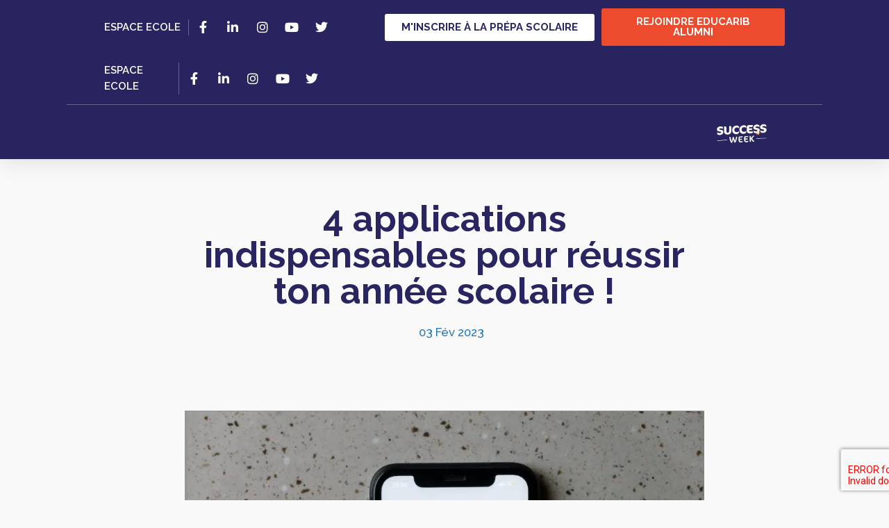

--- FILE ---
content_type: text/html; charset=UTF-8
request_url: https://edu-carib.com/4-applications-indispensables-pour-reussir-ton-annee-scolaire/
body_size: 21782
content:
<!DOCTYPE html>
<html lang="fr-FR">
<head>
	<meta charset="UTF-8">
	<meta name="viewport" content="width=device-width, initial-scale=1.0, viewport-fit=cover" />			<title>
			4 applications indispensables pour réussir ton année scolaire ! - EduCarib.co		</title>
		<meta name="viewport" content="width=device-width, initial-scale=1" />
<meta name='robots' content='index, follow, max-image-preview:large, max-snippet:-1, max-video-preview:-1' />

	<!-- This site is optimized with the Yoast SEO plugin v22.5 - https://yoast.com/wordpress/plugins/seo/ -->
	<link rel="canonical" href="https://edu-carib.com/4-applications-indispensables-pour-reussir-ton-annee-scolaire/" />
	<meta property="og:locale" content="fr_FR" />
	<meta property="og:type" content="article" />
	<meta property="og:title" content="4 applications indispensables pour réussir ton année scolaire ! - EduCarib.co" />
	<meta property="og:description" content="Que celui qui n’a pas le nez dans son téléphone plus d’une heure par jour nous jette la première pierre ! Sinon, cet article est pour toi ! Tu veux savoir comment mettre ton smartphone au service de ta réussite scolaire ? Voici les 4 applications qui te seront utiles pour t’organiser au mieux ! [&hellip;]" />
	<meta property="og:url" content="https://edu-carib.com/4-applications-indispensables-pour-reussir-ton-annee-scolaire/" />
	<meta property="og:site_name" content="EduCarib.co" />
	<meta property="article:published_time" content="2023-02-03T13:56:31+00:00" />
	<meta property="article:modified_time" content="2023-02-03T15:31:41+00:00" />
	<meta property="og:image" content="https://edu-carib.com/wp-content/uploads/2023/02/4-applications-indispensables-pour-reussir-ton-annee-scolaire-educarib.png" />
	<meta property="og:image:width" content="1080" />
	<meta property="og:image:height" content="718" />
	<meta property="og:image:type" content="image/png" />
	<meta name="author" content="Eryne Celcal" />
	<meta name="twitter:card" content="summary_large_image" />
	<meta name="twitter:label1" content="Écrit par" />
	<meta name="twitter:data1" content="Eryne Celcal" />
	<meta name="twitter:label2" content="Durée de lecture estimée" />
	<meta name="twitter:data2" content="2 minutes" />
	<script type="application/ld+json" class="yoast-schema-graph">{"@context":"https://schema.org","@graph":[{"@type":"WebPage","@id":"https://edu-carib.com/4-applications-indispensables-pour-reussir-ton-annee-scolaire/","url":"https://edu-carib.com/4-applications-indispensables-pour-reussir-ton-annee-scolaire/","name":"4 applications indispensables pour réussir ton année scolaire ! - EduCarib.co","isPartOf":{"@id":"https://edu-carib.com/#website"},"primaryImageOfPage":{"@id":"https://edu-carib.com/4-applications-indispensables-pour-reussir-ton-annee-scolaire/#primaryimage"},"image":{"@id":"https://edu-carib.com/4-applications-indispensables-pour-reussir-ton-annee-scolaire/#primaryimage"},"thumbnailUrl":"https://edu-carib.com/wp-content/uploads/2023/02/4-applications-indispensables-pour-reussir-ton-annee-scolaire-educarib.png","datePublished":"2023-02-03T13:56:31+00:00","dateModified":"2023-02-03T15:31:41+00:00","author":{"@id":"https://edu-carib.com/#/schema/person/5729c2011bc3c94b23189a2a0002c353"},"breadcrumb":{"@id":"https://edu-carib.com/4-applications-indispensables-pour-reussir-ton-annee-scolaire/#breadcrumb"},"inLanguage":"fr-FR","potentialAction":[{"@type":"ReadAction","target":["https://edu-carib.com/4-applications-indispensables-pour-reussir-ton-annee-scolaire/"]}]},{"@type":"ImageObject","inLanguage":"fr-FR","@id":"https://edu-carib.com/4-applications-indispensables-pour-reussir-ton-annee-scolaire/#primaryimage","url":"https://edu-carib.com/wp-content/uploads/2023/02/4-applications-indispensables-pour-reussir-ton-annee-scolaire-educarib.png","contentUrl":"https://edu-carib.com/wp-content/uploads/2023/02/4-applications-indispensables-pour-reussir-ton-annee-scolaire-educarib.png","width":1080,"height":718},{"@type":"BreadcrumbList","@id":"https://edu-carib.com/4-applications-indispensables-pour-reussir-ton-annee-scolaire/#breadcrumb","itemListElement":[{"@type":"ListItem","position":1,"name":"Accueil","item":"https://edu-carib.com/"},{"@type":"ListItem","position":2,"name":"4 applications indispensables pour réussir ton année scolaire !"}]},{"@type":"WebSite","@id":"https://edu-carib.com/#website","url":"https://edu-carib.com/","name":"EduCarib.co","description":"Le Guide de l’Orientation","potentialAction":[{"@type":"SearchAction","target":{"@type":"EntryPoint","urlTemplate":"https://edu-carib.com/?s={search_term_string}"},"query-input":"required name=search_term_string"}],"inLanguage":"fr-FR"},{"@type":"Person","@id":"https://edu-carib.com/#/schema/person/5729c2011bc3c94b23189a2a0002c353","name":"Eryne Celcal","url":"https://edu-carib.com/author/eryne/"}]}</script>
	<!-- / Yoast SEO plugin. -->


<title>4 applications indispensables pour réussir ton année scolaire ! - EduCarib.co</title>
<link rel="alternate" type="application/rss+xml" title="EduCarib.co &raquo; Flux" href="https://edu-carib.com/feed/" />
<link rel="alternate" type="application/rss+xml" title="EduCarib.co &raquo; Flux des commentaires" href="https://edu-carib.com/comments/feed/" />
		<!-- This site uses the Google Analytics by MonsterInsights plugin v8.26.0 - Using Analytics tracking - https://www.monsterinsights.com/ -->
		<!-- Remarque : MonsterInsights n’est actuellement pas configuré sur ce site. Le propriétaire doit authentifier son compte Google Analytics dans les réglages de MonsterInsights.  -->
					<!-- No tracking code set -->
				<!-- / Google Analytics by MonsterInsights -->
		<script>
window._wpemojiSettings = {"baseUrl":"https:\/\/s.w.org\/images\/core\/emoji\/15.0.3\/72x72\/","ext":".png","svgUrl":"https:\/\/s.w.org\/images\/core\/emoji\/15.0.3\/svg\/","svgExt":".svg","source":{"concatemoji":"https:\/\/edu-carib.com\/wp-includes\/js\/wp-emoji-release.min.js?ver=d2d2006026708280b96b4708da6e508b"}};
/*! This file is auto-generated */
!function(i,n){var o,s,e;function c(e){try{var t={supportTests:e,timestamp:(new Date).valueOf()};sessionStorage.setItem(o,JSON.stringify(t))}catch(e){}}function p(e,t,n){e.clearRect(0,0,e.canvas.width,e.canvas.height),e.fillText(t,0,0);var t=new Uint32Array(e.getImageData(0,0,e.canvas.width,e.canvas.height).data),r=(e.clearRect(0,0,e.canvas.width,e.canvas.height),e.fillText(n,0,0),new Uint32Array(e.getImageData(0,0,e.canvas.width,e.canvas.height).data));return t.every(function(e,t){return e===r[t]})}function u(e,t,n){switch(t){case"flag":return n(e,"\ud83c\udff3\ufe0f\u200d\u26a7\ufe0f","\ud83c\udff3\ufe0f\u200b\u26a7\ufe0f")?!1:!n(e,"\ud83c\uddfa\ud83c\uddf3","\ud83c\uddfa\u200b\ud83c\uddf3")&&!n(e,"\ud83c\udff4\udb40\udc67\udb40\udc62\udb40\udc65\udb40\udc6e\udb40\udc67\udb40\udc7f","\ud83c\udff4\u200b\udb40\udc67\u200b\udb40\udc62\u200b\udb40\udc65\u200b\udb40\udc6e\u200b\udb40\udc67\u200b\udb40\udc7f");case"emoji":return!n(e,"\ud83d\udc26\u200d\u2b1b","\ud83d\udc26\u200b\u2b1b")}return!1}function f(e,t,n){var r="undefined"!=typeof WorkerGlobalScope&&self instanceof WorkerGlobalScope?new OffscreenCanvas(300,150):i.createElement("canvas"),a=r.getContext("2d",{willReadFrequently:!0}),o=(a.textBaseline="top",a.font="600 32px Arial",{});return e.forEach(function(e){o[e]=t(a,e,n)}),o}function t(e){var t=i.createElement("script");t.src=e,t.defer=!0,i.head.appendChild(t)}"undefined"!=typeof Promise&&(o="wpEmojiSettingsSupports",s=["flag","emoji"],n.supports={everything:!0,everythingExceptFlag:!0},e=new Promise(function(e){i.addEventListener("DOMContentLoaded",e,{once:!0})}),new Promise(function(t){var n=function(){try{var e=JSON.parse(sessionStorage.getItem(o));if("object"==typeof e&&"number"==typeof e.timestamp&&(new Date).valueOf()<e.timestamp+604800&&"object"==typeof e.supportTests)return e.supportTests}catch(e){}return null}();if(!n){if("undefined"!=typeof Worker&&"undefined"!=typeof OffscreenCanvas&&"undefined"!=typeof URL&&URL.createObjectURL&&"undefined"!=typeof Blob)try{var e="postMessage("+f.toString()+"("+[JSON.stringify(s),u.toString(),p.toString()].join(",")+"));",r=new Blob([e],{type:"text/javascript"}),a=new Worker(URL.createObjectURL(r),{name:"wpTestEmojiSupports"});return void(a.onmessage=function(e){c(n=e.data),a.terminate(),t(n)})}catch(e){}c(n=f(s,u,p))}t(n)}).then(function(e){for(var t in e)n.supports[t]=e[t],n.supports.everything=n.supports.everything&&n.supports[t],"flag"!==t&&(n.supports.everythingExceptFlag=n.supports.everythingExceptFlag&&n.supports[t]);n.supports.everythingExceptFlag=n.supports.everythingExceptFlag&&!n.supports.flag,n.DOMReady=!1,n.readyCallback=function(){n.DOMReady=!0}}).then(function(){return e}).then(function(){var e;n.supports.everything||(n.readyCallback(),(e=n.source||{}).concatemoji?t(e.concatemoji):e.wpemoji&&e.twemoji&&(t(e.twemoji),t(e.wpemoji)))}))}((window,document),window._wpemojiSettings);
</script>
<style id='wp-emoji-styles-inline-css'>

	img.wp-smiley, img.emoji {
		display: inline !important;
		border: none !important;
		box-shadow: none !important;
		height: 1em !important;
		width: 1em !important;
		margin: 0 0.07em !important;
		vertical-align: -0.1em !important;
		background: none !important;
		padding: 0 !important;
	}
</style>
<style id='wp-block-library-inline-css'>
:root{--wp-admin-theme-color:#007cba;--wp-admin-theme-color--rgb:0,124,186;--wp-admin-theme-color-darker-10:#006ba1;--wp-admin-theme-color-darker-10--rgb:0,107,161;--wp-admin-theme-color-darker-20:#005a87;--wp-admin-theme-color-darker-20--rgb:0,90,135;--wp-admin-border-width-focus:2px;--wp-block-synced-color:#7a00df;--wp-block-synced-color--rgb:122,0,223;--wp-bound-block-color:#9747ff}@media (min-resolution:192dpi){:root{--wp-admin-border-width-focus:1.5px}}.wp-element-button{cursor:pointer}:root{--wp--preset--font-size--normal:16px;--wp--preset--font-size--huge:42px}:root .has-very-light-gray-background-color{background-color:#eee}:root .has-very-dark-gray-background-color{background-color:#313131}:root .has-very-light-gray-color{color:#eee}:root .has-very-dark-gray-color{color:#313131}:root .has-vivid-green-cyan-to-vivid-cyan-blue-gradient-background{background:linear-gradient(135deg,#00d084,#0693e3)}:root .has-purple-crush-gradient-background{background:linear-gradient(135deg,#34e2e4,#4721fb 50%,#ab1dfe)}:root .has-hazy-dawn-gradient-background{background:linear-gradient(135deg,#faaca8,#dad0ec)}:root .has-subdued-olive-gradient-background{background:linear-gradient(135deg,#fafae1,#67a671)}:root .has-atomic-cream-gradient-background{background:linear-gradient(135deg,#fdd79a,#004a59)}:root .has-nightshade-gradient-background{background:linear-gradient(135deg,#330968,#31cdcf)}:root .has-midnight-gradient-background{background:linear-gradient(135deg,#020381,#2874fc)}.has-regular-font-size{font-size:1em}.has-larger-font-size{font-size:2.625em}.has-normal-font-size{font-size:var(--wp--preset--font-size--normal)}.has-huge-font-size{font-size:var(--wp--preset--font-size--huge)}.has-text-align-center{text-align:center}.has-text-align-left{text-align:left}.has-text-align-right{text-align:right}#end-resizable-editor-section{display:none}.aligncenter{clear:both}.items-justified-left{justify-content:flex-start}.items-justified-center{justify-content:center}.items-justified-right{justify-content:flex-end}.items-justified-space-between{justify-content:space-between}.screen-reader-text{border:0;clip:rect(1px,1px,1px,1px);-webkit-clip-path:inset(50%);clip-path:inset(50%);height:1px;margin:-1px;overflow:hidden;padding:0;position:absolute;width:1px;word-wrap:normal!important}.screen-reader-text:focus{background-color:#ddd;clip:auto!important;-webkit-clip-path:none;clip-path:none;color:#444;display:block;font-size:1em;height:auto;left:5px;line-height:normal;padding:15px 23px 14px;text-decoration:none;top:5px;width:auto;z-index:100000}html :where(.has-border-color){border-style:solid}html :where([style*=border-top-color]){border-top-style:solid}html :where([style*=border-right-color]){border-right-style:solid}html :where([style*=border-bottom-color]){border-bottom-style:solid}html :where([style*=border-left-color]){border-left-style:solid}html :where([style*=border-width]){border-style:solid}html :where([style*=border-top-width]){border-top-style:solid}html :where([style*=border-right-width]){border-right-style:solid}html :where([style*=border-bottom-width]){border-bottom-style:solid}html :where([style*=border-left-width]){border-left-style:solid}html :where(img[class*=wp-image-]){height:auto;max-width:100%}:where(figure){margin:0 0 1em}html :where(.is-position-sticky){--wp-admin--admin-bar--position-offset:var(--wp-admin--admin-bar--height,0px)}@media screen and (max-width:600px){html :where(.is-position-sticky){--wp-admin--admin-bar--position-offset:0px}}
</style>
<style id='global-styles-inline-css'>
body{--wp--preset--color--black: #000000;--wp--preset--color--cyan-bluish-gray: #abb8c3;--wp--preset--color--white: #ffffff;--wp--preset--color--pale-pink: #f78da7;--wp--preset--color--vivid-red: #cf2e2e;--wp--preset--color--luminous-vivid-orange: #ff6900;--wp--preset--color--luminous-vivid-amber: #fcb900;--wp--preset--color--light-green-cyan: #7bdcb5;--wp--preset--color--vivid-green-cyan: #00d084;--wp--preset--color--pale-cyan-blue: #8ed1fc;--wp--preset--color--vivid-cyan-blue: #0693e3;--wp--preset--color--vivid-purple: #9b51e0;--wp--preset--color--base: #f9f9f9;--wp--preset--color--base-2: #ffffff;--wp--preset--color--contrast: #111111;--wp--preset--color--contrast-2: #636363;--wp--preset--color--contrast-3: #A4A4A4;--wp--preset--color--accent: #cfcabe;--wp--preset--color--accent-2: #c2a990;--wp--preset--color--accent-3: #d8613c;--wp--preset--color--accent-4: #b1c5a4;--wp--preset--color--accent-5: #b5bdbc;--wp--preset--gradient--vivid-cyan-blue-to-vivid-purple: linear-gradient(135deg,rgba(6,147,227,1) 0%,rgb(155,81,224) 100%);--wp--preset--gradient--light-green-cyan-to-vivid-green-cyan: linear-gradient(135deg,rgb(122,220,180) 0%,rgb(0,208,130) 100%);--wp--preset--gradient--luminous-vivid-amber-to-luminous-vivid-orange: linear-gradient(135deg,rgba(252,185,0,1) 0%,rgba(255,105,0,1) 100%);--wp--preset--gradient--luminous-vivid-orange-to-vivid-red: linear-gradient(135deg,rgba(255,105,0,1) 0%,rgb(207,46,46) 100%);--wp--preset--gradient--very-light-gray-to-cyan-bluish-gray: linear-gradient(135deg,rgb(238,238,238) 0%,rgb(169,184,195) 100%);--wp--preset--gradient--cool-to-warm-spectrum: linear-gradient(135deg,rgb(74,234,220) 0%,rgb(151,120,209) 20%,rgb(207,42,186) 40%,rgb(238,44,130) 60%,rgb(251,105,98) 80%,rgb(254,248,76) 100%);--wp--preset--gradient--blush-light-purple: linear-gradient(135deg,rgb(255,206,236) 0%,rgb(152,150,240) 100%);--wp--preset--gradient--blush-bordeaux: linear-gradient(135deg,rgb(254,205,165) 0%,rgb(254,45,45) 50%,rgb(107,0,62) 100%);--wp--preset--gradient--luminous-dusk: linear-gradient(135deg,rgb(255,203,112) 0%,rgb(199,81,192) 50%,rgb(65,88,208) 100%);--wp--preset--gradient--pale-ocean: linear-gradient(135deg,rgb(255,245,203) 0%,rgb(182,227,212) 50%,rgb(51,167,181) 100%);--wp--preset--gradient--electric-grass: linear-gradient(135deg,rgb(202,248,128) 0%,rgb(113,206,126) 100%);--wp--preset--gradient--midnight: linear-gradient(135deg,rgb(2,3,129) 0%,rgb(40,116,252) 100%);--wp--preset--gradient--gradient-1: linear-gradient(to bottom, #cfcabe 0%, #F9F9F9 100%);--wp--preset--gradient--gradient-2: linear-gradient(to bottom, #C2A990 0%, #F9F9F9 100%);--wp--preset--gradient--gradient-3: linear-gradient(to bottom, #D8613C 0%, #F9F9F9 100%);--wp--preset--gradient--gradient-4: linear-gradient(to bottom, #B1C5A4 0%, #F9F9F9 100%);--wp--preset--gradient--gradient-5: linear-gradient(to bottom, #B5BDBC 0%, #F9F9F9 100%);--wp--preset--gradient--gradient-6: linear-gradient(to bottom, #A4A4A4 0%, #F9F9F9 100%);--wp--preset--gradient--gradient-7: linear-gradient(to bottom, #cfcabe 50%, #F9F9F9 50%);--wp--preset--gradient--gradient-8: linear-gradient(to bottom, #C2A990 50%, #F9F9F9 50%);--wp--preset--gradient--gradient-9: linear-gradient(to bottom, #D8613C 50%, #F9F9F9 50%);--wp--preset--gradient--gradient-10: linear-gradient(to bottom, #B1C5A4 50%, #F9F9F9 50%);--wp--preset--gradient--gradient-11: linear-gradient(to bottom, #B5BDBC 50%, #F9F9F9 50%);--wp--preset--gradient--gradient-12: linear-gradient(to bottom, #A4A4A4 50%, #F9F9F9 50%);--wp--preset--font-size--small: 0.9rem;--wp--preset--font-size--medium: 1.05rem;--wp--preset--font-size--large: clamp(1.39rem, 1.39rem + ((1vw - 0.2rem) * 0.767), 1.85rem);--wp--preset--font-size--x-large: clamp(1.85rem, 1.85rem + ((1vw - 0.2rem) * 1.083), 2.5rem);--wp--preset--font-size--xx-large: clamp(2.5rem, 2.5rem + ((1vw - 0.2rem) * 1.283), 3.27rem);--wp--preset--font-family--body: "Inter", sans-serif;--wp--preset--font-family--heading: Cardo;--wp--preset--font-family--system-sans-serif: -apple-system, BlinkMacSystemFont, avenir next, avenir, segoe ui, helvetica neue, helvetica, Cantarell, Ubuntu, roboto, noto, arial, sans-serif;--wp--preset--font-family--system-serif: Iowan Old Style, Apple Garamond, Baskerville, Times New Roman, Droid Serif, Times, Source Serif Pro, serif, Apple Color Emoji, Segoe UI Emoji, Segoe UI Symbol;--wp--preset--spacing--10: 1rem;--wp--preset--spacing--20: min(1.5rem, 2vw);--wp--preset--spacing--30: min(2.5rem, 3vw);--wp--preset--spacing--40: min(4rem, 5vw);--wp--preset--spacing--50: min(6.5rem, 8vw);--wp--preset--spacing--60: min(10.5rem, 13vw);--wp--preset--shadow--natural: 6px 6px 9px rgba(0, 0, 0, 0.2);--wp--preset--shadow--deep: 12px 12px 50px rgba(0, 0, 0, 0.4);--wp--preset--shadow--sharp: 6px 6px 0px rgba(0, 0, 0, 0.2);--wp--preset--shadow--outlined: 6px 6px 0px -3px rgba(255, 255, 255, 1), 6px 6px rgba(0, 0, 0, 1);--wp--preset--shadow--crisp: 6px 6px 0px rgba(0, 0, 0, 1);}body { margin: 0;--wp--style--global--content-size: 620px;--wp--style--global--wide-size: 1280px; }.wp-site-blocks { padding-top: var(--wp--style--root--padding-top); padding-bottom: var(--wp--style--root--padding-bottom); }.has-global-padding { padding-right: var(--wp--style--root--padding-right); padding-left: var(--wp--style--root--padding-left); }.has-global-padding :where(.has-global-padding:not(.wp-block-block)) { padding-right: 0; padding-left: 0; }.has-global-padding > .alignfull { margin-right: calc(var(--wp--style--root--padding-right) * -1); margin-left: calc(var(--wp--style--root--padding-left) * -1); }.has-global-padding :where(.has-global-padding:not(.wp-block-block)) > .alignfull { margin-right: 0; margin-left: 0; }.has-global-padding > .alignfull:where(:not(.has-global-padding):not(.is-layout-flex):not(.is-layout-grid)) > :where([class*="wp-block-"]:not(.alignfull):not([class*="__"]),p,h1,h2,h3,h4,h5,h6,ul,ol) { padding-right: var(--wp--style--root--padding-right); padding-left: var(--wp--style--root--padding-left); }.has-global-padding :where(.has-global-padding) > .alignfull:where(:not(.has-global-padding)) > :where([class*="wp-block-"]:not(.alignfull):not([class*="__"]),p,h1,h2,h3,h4,h5,h6,ul,ol) { padding-right: 0; padding-left: 0; }.wp-site-blocks > .alignleft { float: left; margin-right: 2em; }.wp-site-blocks > .alignright { float: right; margin-left: 2em; }.wp-site-blocks > .aligncenter { justify-content: center; margin-left: auto; margin-right: auto; }:where(.wp-site-blocks) > * { margin-block-start: 1.2rem; margin-block-end: 0; }:where(.wp-site-blocks) > :first-child:first-child { margin-block-start: 0; }:where(.wp-site-blocks) > :last-child:last-child { margin-block-end: 0; }body { --wp--style--block-gap: 1.2rem; }:where(body .is-layout-flow)  > :first-child:first-child{margin-block-start: 0;}:where(body .is-layout-flow)  > :last-child:last-child{margin-block-end: 0;}:where(body .is-layout-flow)  > *{margin-block-start: 1.2rem;margin-block-end: 0;}:where(body .is-layout-constrained)  > :first-child:first-child{margin-block-start: 0;}:where(body .is-layout-constrained)  > :last-child:last-child{margin-block-end: 0;}:where(body .is-layout-constrained)  > *{margin-block-start: 1.2rem;margin-block-end: 0;}:where(body .is-layout-flex) {gap: 1.2rem;}:where(body .is-layout-grid) {gap: 1.2rem;}body .is-layout-flow > .alignleft{float: left;margin-inline-start: 0;margin-inline-end: 2em;}body .is-layout-flow > .alignright{float: right;margin-inline-start: 2em;margin-inline-end: 0;}body .is-layout-flow > .aligncenter{margin-left: auto !important;margin-right: auto !important;}body .is-layout-constrained > .alignleft{float: left;margin-inline-start: 0;margin-inline-end: 2em;}body .is-layout-constrained > .alignright{float: right;margin-inline-start: 2em;margin-inline-end: 0;}body .is-layout-constrained > .aligncenter{margin-left: auto !important;margin-right: auto !important;}body .is-layout-constrained > :where(:not(.alignleft):not(.alignright):not(.alignfull)){max-width: var(--wp--style--global--content-size);margin-left: auto !important;margin-right: auto !important;}body .is-layout-constrained > .alignwide{max-width: var(--wp--style--global--wide-size);}body .is-layout-flex{display: flex;}body .is-layout-flex{flex-wrap: wrap;align-items: center;}body .is-layout-flex > *{margin: 0;}body .is-layout-grid{display: grid;}body .is-layout-grid > *{margin: 0;}body{background-color: var(--wp--preset--color--base);color: var(--wp--preset--color--contrast);font-family: var(--wp--preset--font-family--body);font-size: var(--wp--preset--font-size--medium);font-style: normal;font-weight: 400;line-height: 1.55;--wp--style--root--padding-top: 0px;--wp--style--root--padding-right: var(--wp--preset--spacing--50);--wp--style--root--padding-bottom: 0px;--wp--style--root--padding-left: var(--wp--preset--spacing--50);}a:where(:not(.wp-element-button)){color: var(--wp--preset--color--contrast);text-decoration: underline;}a:where(:not(.wp-element-button)):hover{text-decoration: none;}h1, h2, h3, h4, h5, h6{color: var(--wp--preset--color--contrast);font-family: var(--wp--preset--font-family--heading);font-weight: 400;line-height: 1.2;}h1{font-size: var(--wp--preset--font-size--xx-large);line-height: 1.15;}h2{font-size: var(--wp--preset--font-size--x-large);}h3{font-size: var(--wp--preset--font-size--large);}h4{font-size: clamp(1.1rem, 1.1rem + ((1vw - 0.2rem) * 0.767), 1.5rem);}h5{font-size: var(--wp--preset--font-size--medium);}h6{font-size: var(--wp--preset--font-size--small);}.wp-element-button, .wp-block-button__link{background-color: var(--wp--preset--color--contrast);border-radius: .33rem;border-color: var(--wp--preset--color--contrast);border-width: 0;color: var(--wp--preset--color--base);font-family: inherit;font-size: var(--wp--preset--font-size--small);font-style: normal;font-weight: 500;line-height: inherit;padding-top: 0.6rem;padding-right: 1rem;padding-bottom: 0.6rem;padding-left: 1rem;text-decoration: none;}.wp-element-button:hover, .wp-block-button__link:hover{background-color: var(--wp--preset--color--contrast-2);border-color: var(--wp--preset--color--contrast-2);color: var(--wp--preset--color--base);}.wp-element-button:focus, .wp-block-button__link:focus{background-color: var(--wp--preset--color--contrast-2);border-color: var(--wp--preset--color--contrast-2);color: var(--wp--preset--color--base);outline-color: var(--wp--preset--color--contrast);outline-offset: 2px;}.wp-element-button:active, .wp-block-button__link:active{background-color: var(--wp--preset--color--contrast);color: var(--wp--preset--color--base);}.wp-element-caption, .wp-block-audio figcaption, .wp-block-embed figcaption, .wp-block-gallery figcaption, .wp-block-image figcaption, .wp-block-table figcaption, .wp-block-video figcaption{color: var(--wp--preset--color--contrast-2);font-family: var(--wp--preset--font-family--body);font-size: 0.8rem;}.has-black-color{color: var(--wp--preset--color--black) !important;}.has-cyan-bluish-gray-color{color: var(--wp--preset--color--cyan-bluish-gray) !important;}.has-white-color{color: var(--wp--preset--color--white) !important;}.has-pale-pink-color{color: var(--wp--preset--color--pale-pink) !important;}.has-vivid-red-color{color: var(--wp--preset--color--vivid-red) !important;}.has-luminous-vivid-orange-color{color: var(--wp--preset--color--luminous-vivid-orange) !important;}.has-luminous-vivid-amber-color{color: var(--wp--preset--color--luminous-vivid-amber) !important;}.has-light-green-cyan-color{color: var(--wp--preset--color--light-green-cyan) !important;}.has-vivid-green-cyan-color{color: var(--wp--preset--color--vivid-green-cyan) !important;}.has-pale-cyan-blue-color{color: var(--wp--preset--color--pale-cyan-blue) !important;}.has-vivid-cyan-blue-color{color: var(--wp--preset--color--vivid-cyan-blue) !important;}.has-vivid-purple-color{color: var(--wp--preset--color--vivid-purple) !important;}.has-base-color{color: var(--wp--preset--color--base) !important;}.has-base-2-color{color: var(--wp--preset--color--base-2) !important;}.has-contrast-color{color: var(--wp--preset--color--contrast) !important;}.has-contrast-2-color{color: var(--wp--preset--color--contrast-2) !important;}.has-contrast-3-color{color: var(--wp--preset--color--contrast-3) !important;}.has-accent-color{color: var(--wp--preset--color--accent) !important;}.has-accent-2-color{color: var(--wp--preset--color--accent-2) !important;}.has-accent-3-color{color: var(--wp--preset--color--accent-3) !important;}.has-accent-4-color{color: var(--wp--preset--color--accent-4) !important;}.has-accent-5-color{color: var(--wp--preset--color--accent-5) !important;}.has-black-background-color{background-color: var(--wp--preset--color--black) !important;}.has-cyan-bluish-gray-background-color{background-color: var(--wp--preset--color--cyan-bluish-gray) !important;}.has-white-background-color{background-color: var(--wp--preset--color--white) !important;}.has-pale-pink-background-color{background-color: var(--wp--preset--color--pale-pink) !important;}.has-vivid-red-background-color{background-color: var(--wp--preset--color--vivid-red) !important;}.has-luminous-vivid-orange-background-color{background-color: var(--wp--preset--color--luminous-vivid-orange) !important;}.has-luminous-vivid-amber-background-color{background-color: var(--wp--preset--color--luminous-vivid-amber) !important;}.has-light-green-cyan-background-color{background-color: var(--wp--preset--color--light-green-cyan) !important;}.has-vivid-green-cyan-background-color{background-color: var(--wp--preset--color--vivid-green-cyan) !important;}.has-pale-cyan-blue-background-color{background-color: var(--wp--preset--color--pale-cyan-blue) !important;}.has-vivid-cyan-blue-background-color{background-color: var(--wp--preset--color--vivid-cyan-blue) !important;}.has-vivid-purple-background-color{background-color: var(--wp--preset--color--vivid-purple) !important;}.has-base-background-color{background-color: var(--wp--preset--color--base) !important;}.has-base-2-background-color{background-color: var(--wp--preset--color--base-2) !important;}.has-contrast-background-color{background-color: var(--wp--preset--color--contrast) !important;}.has-contrast-2-background-color{background-color: var(--wp--preset--color--contrast-2) !important;}.has-contrast-3-background-color{background-color: var(--wp--preset--color--contrast-3) !important;}.has-accent-background-color{background-color: var(--wp--preset--color--accent) !important;}.has-accent-2-background-color{background-color: var(--wp--preset--color--accent-2) !important;}.has-accent-3-background-color{background-color: var(--wp--preset--color--accent-3) !important;}.has-accent-4-background-color{background-color: var(--wp--preset--color--accent-4) !important;}.has-accent-5-background-color{background-color: var(--wp--preset--color--accent-5) !important;}.has-black-border-color{border-color: var(--wp--preset--color--black) !important;}.has-cyan-bluish-gray-border-color{border-color: var(--wp--preset--color--cyan-bluish-gray) !important;}.has-white-border-color{border-color: var(--wp--preset--color--white) !important;}.has-pale-pink-border-color{border-color: var(--wp--preset--color--pale-pink) !important;}.has-vivid-red-border-color{border-color: var(--wp--preset--color--vivid-red) !important;}.has-luminous-vivid-orange-border-color{border-color: var(--wp--preset--color--luminous-vivid-orange) !important;}.has-luminous-vivid-amber-border-color{border-color: var(--wp--preset--color--luminous-vivid-amber) !important;}.has-light-green-cyan-border-color{border-color: var(--wp--preset--color--light-green-cyan) !important;}.has-vivid-green-cyan-border-color{border-color: var(--wp--preset--color--vivid-green-cyan) !important;}.has-pale-cyan-blue-border-color{border-color: var(--wp--preset--color--pale-cyan-blue) !important;}.has-vivid-cyan-blue-border-color{border-color: var(--wp--preset--color--vivid-cyan-blue) !important;}.has-vivid-purple-border-color{border-color: var(--wp--preset--color--vivid-purple) !important;}.has-base-border-color{border-color: var(--wp--preset--color--base) !important;}.has-base-2-border-color{border-color: var(--wp--preset--color--base-2) !important;}.has-contrast-border-color{border-color: var(--wp--preset--color--contrast) !important;}.has-contrast-2-border-color{border-color: var(--wp--preset--color--contrast-2) !important;}.has-contrast-3-border-color{border-color: var(--wp--preset--color--contrast-3) !important;}.has-accent-border-color{border-color: var(--wp--preset--color--accent) !important;}.has-accent-2-border-color{border-color: var(--wp--preset--color--accent-2) !important;}.has-accent-3-border-color{border-color: var(--wp--preset--color--accent-3) !important;}.has-accent-4-border-color{border-color: var(--wp--preset--color--accent-4) !important;}.has-accent-5-border-color{border-color: var(--wp--preset--color--accent-5) !important;}.has-vivid-cyan-blue-to-vivid-purple-gradient-background{background: var(--wp--preset--gradient--vivid-cyan-blue-to-vivid-purple) !important;}.has-light-green-cyan-to-vivid-green-cyan-gradient-background{background: var(--wp--preset--gradient--light-green-cyan-to-vivid-green-cyan) !important;}.has-luminous-vivid-amber-to-luminous-vivid-orange-gradient-background{background: var(--wp--preset--gradient--luminous-vivid-amber-to-luminous-vivid-orange) !important;}.has-luminous-vivid-orange-to-vivid-red-gradient-background{background: var(--wp--preset--gradient--luminous-vivid-orange-to-vivid-red) !important;}.has-very-light-gray-to-cyan-bluish-gray-gradient-background{background: var(--wp--preset--gradient--very-light-gray-to-cyan-bluish-gray) !important;}.has-cool-to-warm-spectrum-gradient-background{background: var(--wp--preset--gradient--cool-to-warm-spectrum) !important;}.has-blush-light-purple-gradient-background{background: var(--wp--preset--gradient--blush-light-purple) !important;}.has-blush-bordeaux-gradient-background{background: var(--wp--preset--gradient--blush-bordeaux) !important;}.has-luminous-dusk-gradient-background{background: var(--wp--preset--gradient--luminous-dusk) !important;}.has-pale-ocean-gradient-background{background: var(--wp--preset--gradient--pale-ocean) !important;}.has-electric-grass-gradient-background{background: var(--wp--preset--gradient--electric-grass) !important;}.has-midnight-gradient-background{background: var(--wp--preset--gradient--midnight) !important;}.has-gradient-1-gradient-background{background: var(--wp--preset--gradient--gradient-1) !important;}.has-gradient-2-gradient-background{background: var(--wp--preset--gradient--gradient-2) !important;}.has-gradient-3-gradient-background{background: var(--wp--preset--gradient--gradient-3) !important;}.has-gradient-4-gradient-background{background: var(--wp--preset--gradient--gradient-4) !important;}.has-gradient-5-gradient-background{background: var(--wp--preset--gradient--gradient-5) !important;}.has-gradient-6-gradient-background{background: var(--wp--preset--gradient--gradient-6) !important;}.has-gradient-7-gradient-background{background: var(--wp--preset--gradient--gradient-7) !important;}.has-gradient-8-gradient-background{background: var(--wp--preset--gradient--gradient-8) !important;}.has-gradient-9-gradient-background{background: var(--wp--preset--gradient--gradient-9) !important;}.has-gradient-10-gradient-background{background: var(--wp--preset--gradient--gradient-10) !important;}.has-gradient-11-gradient-background{background: var(--wp--preset--gradient--gradient-11) !important;}.has-gradient-12-gradient-background{background: var(--wp--preset--gradient--gradient-12) !important;}.has-small-font-size{font-size: var(--wp--preset--font-size--small) !important;}.has-medium-font-size{font-size: var(--wp--preset--font-size--medium) !important;}.has-large-font-size{font-size: var(--wp--preset--font-size--large) !important;}.has-x-large-font-size{font-size: var(--wp--preset--font-size--x-large) !important;}.has-xx-large-font-size{font-size: var(--wp--preset--font-size--xx-large) !important;}.has-body-font-family{font-family: var(--wp--preset--font-family--body) !important;}.has-heading-font-family{font-family: var(--wp--preset--font-family--heading) !important;}.has-system-sans-serif-font-family{font-family: var(--wp--preset--font-family--system-sans-serif) !important;}.has-system-serif-font-family{font-family: var(--wp--preset--font-family--system-serif) !important;}
:where(.wp-site-blocks *:focus){outline-width:2px;outline-style:solid}.wp-block-calendar.wp-block-calendar table:where(:not(.has-text-color)) th{background-color:var(--wp--preset--color--contrast-2);color:var(--wp--preset--color--base);border-color:var(--wp--preset--color--contrast-2)}.wp-block-calendar table:where(:not(.has-text-color)) td{border-color:var(--wp--preset--color--contrast-2)}.wp-block-categories{}.wp-block-categories{list-style-type:none;}.wp-block-categories li{margin-bottom: 0.5rem;}.wp-block-post-comments-form{}.wp-block-post-comments-form textarea, .wp-block-post-comments-form input{border-radius:.33rem}.wp-block-loginout{}.wp-block-loginout input{border-radius:.33rem;padding:calc(0.667em + 2px);border:1px solid #949494;}.wp-block-post-terms{}.wp-block-post-terms .wp-block-post-terms__prefix{color: var(--wp--preset--color--contrast-2);}.wp-block-query-title{}.wp-block-query-title span{font-style: italic;}.wp-block-quote{}.wp-block-quote :where(p){margin-block-start:0;margin-block-end:calc(var(--wp--preset--spacing--10) + 0.5rem);}.wp-block-quote :where(:last-child){margin-block-end:0;}.wp-block-quote.has-text-align-right.is-style-plain, .rtl .is-style-plain.wp-block-quote:not(.has-text-align-center):not(.has-text-align-left){border-width: 0 2px 0 0;padding-left:calc(var(--wp--preset--spacing--20) + 0.5rem);padding-right:calc(var(--wp--preset--spacing--20) + 0.5rem);}.wp-block-quote.has-text-align-left.is-style-plain, body:not(.rtl) .is-style-plain.wp-block-quote:not(.has-text-align-center):not(.has-text-align-right){border-width: 0 0 0 2px;padding-left:calc(var(--wp--preset--spacing--20) + 0.5rem);padding-right:calc(var(--wp--preset--spacing--20) + 0.5rem)}.wp-block-search{}.wp-block-search .wp-block-search__input{border-radius:.33rem}.wp-block-separator{}.wp-block-separator:not(.is-style-wide):not(.is-style-dots):not(.alignwide):not(.alignfull){width: var(--wp--preset--spacing--60)}
</style>
<style id='wp-block-template-skip-link-inline-css'>

		.skip-link.screen-reader-text {
			border: 0;
			clip: rect(1px,1px,1px,1px);
			clip-path: inset(50%);
			height: 1px;
			margin: -1px;
			overflow: hidden;
			padding: 0;
			position: absolute !important;
			width: 1px;
			word-wrap: normal !important;
		}

		.skip-link.screen-reader-text:focus {
			background-color: #eee;
			clip: auto !important;
			clip-path: none;
			color: #444;
			display: block;
			font-size: 1em;
			height: auto;
			left: 5px;
			line-height: normal;
			padding: 15px 23px 14px;
			text-decoration: none;
			top: 5px;
			width: auto;
			z-index: 100000;
		}
</style>
<link rel='stylesheet' id='contact-form-7-css' href='https://edu-carib.com/wp-content/plugins/contact-form-7/includes/css/styles.css?ver=5.9.3' media='all' />
<link rel='stylesheet' id='woocommerce-layout-css' href='https://edu-carib.com/wp-content/plugins/woocommerce/assets/css/woocommerce-layout.css?ver=8.8.6' media='all' />
<link rel='stylesheet' id='woocommerce-smallscreen-css' href='https://edu-carib.com/wp-content/plugins/woocommerce/assets/css/woocommerce-smallscreen.css?ver=8.8.6' media='only screen and (max-width: 768px)' />
<link rel='stylesheet' id='woocommerce-general-css' href='https://edu-carib.com/wp-content/plugins/woocommerce/assets/css/woocommerce.css?ver=8.8.6' media='all' />
<link rel='stylesheet' id='woocommerce-blocktheme-css' href='https://edu-carib.com/wp-content/plugins/woocommerce/assets/css/woocommerce-blocktheme.css?ver=8.8.6' media='all' />
<style id='woocommerce-inline-inline-css'>
.woocommerce form .form-row .required { visibility: visible; }
</style>
<link rel='stylesheet' id='trp-language-switcher-style-css' href='https://edu-carib.com/wp-content/plugins/translatepress-multilingual/assets/css/trp-language-switcher.css?ver=2.7.5' media='all' />
<link rel='stylesheet' id='dashicons-css' href='https://edu-carib.com/wp-includes/css/dashicons.min.css?ver=d2d2006026708280b96b4708da6e508b' media='all' />
<link rel='stylesheet' id='megamenu-genericons-css' href='https://edu-carib.com/wp-content/plugins/megamenu-pro/icons/genericons/genericons/genericons.css?ver=2.0.1' media='all' />
<link rel='stylesheet' id='megamenu-fontawesome-css' href='https://edu-carib.com/wp-content/plugins/megamenu-pro/icons/fontawesome/css/font-awesome.min.css?ver=2.0.1' media='all' />
<link rel='stylesheet' id='megamenu-fontawesome5-css' href='https://edu-carib.com/wp-content/plugins/megamenu-pro/icons/fontawesome5/css/all.min.css?ver=2.0.1' media='all' />
<link rel='stylesheet' id='wordpress-popular-posts-css-css' href='https://edu-carib.com/wp-content/plugins/wordpress-popular-posts/assets/css/wpp.css?ver=6.4.2' media='all' />
<link rel='stylesheet' id='elementor-icons-css' href='https://edu-carib.com/wp-content/plugins/elementor/assets/lib/eicons/css/elementor-icons.min.css?ver=5.29.0' media='all' />
<link rel='stylesheet' id='elementor-frontend-css' href='https://edu-carib.com/wp-content/plugins/elementor/assets/css/frontend.min.css?ver=3.21.3' media='all' />
<link rel='stylesheet' id='swiper-css' href='https://edu-carib.com/wp-content/plugins/elementor/assets/lib/swiper/v8/css/swiper.min.css?ver=8.4.5' media='all' />
<link rel='stylesheet' id='elementor-post-9036-css' href='https://edu-carib.com/wp-content/uploads/elementor/css/post-9036.css?ver=1714121272' media='all' />
<link rel='stylesheet' id='elementor-pro-css' href='https://edu-carib.com/wp-content/plugins/elementor-pro/assets/css/frontend.min.css?ver=3.21.1' media='all' />
<link rel='stylesheet' id='elementor-global-css' href='https://edu-carib.com/wp-content/uploads/elementor/css/global.css?ver=1714121273' media='all' />
<link rel='stylesheet' id='elementor-post-17506-css' href='https://edu-carib.com/wp-content/uploads/elementor/css/post-17506.css?ver=1714502514' media='all' />
<link rel='stylesheet' id='elementor-post-12822-css' href='https://edu-carib.com/wp-content/uploads/elementor/css/post-12822.css?ver=1714121273' media='all' />
<link rel='stylesheet' id='elementor-post-12625-css' href='https://edu-carib.com/wp-content/uploads/elementor/css/post-12625.css?ver=1714121273' media='all' />
<link rel='stylesheet' id='fluentform-elementor-widget-css' href='https://edu-carib.com/wp-content/plugins/fluentform/assets/css/fluent-forms-elementor-widget.css?ver=5.1.15' media='all' />
<link rel='stylesheet' id='elementor-post-10742-css' href='https://edu-carib.com/wp-content/uploads/elementor/css/post-10742.css?ver=1714121273' media='all' />
<link rel='stylesheet' id='elementor-post-10841-css' href='https://edu-carib.com/wp-content/uploads/elementor/css/post-10841.css?ver=1714121273' media='all' />
<link rel='stylesheet' id='eael-general-css' href='https://edu-carib.com/wp-content/plugins/essential-addons-for-elementor-lite/assets/front-end/css/view/general.min.css?ver=5.9.17' media='all' />
<link rel='stylesheet' id='google-fonts-1-css' href='https://fonts.googleapis.com/css?family=Raleway%3A100%2C100italic%2C200%2C200italic%2C300%2C300italic%2C400%2C400italic%2C500%2C500italic%2C600%2C600italic%2C700%2C700italic%2C800%2C800italic%2C900%2C900italic%7CMontserrat%3A100%2C100italic%2C200%2C200italic%2C300%2C300italic%2C400%2C400italic%2C500%2C500italic%2C600%2C600italic%2C700%2C700italic%2C800%2C800italic%2C900%2C900italic&#038;display=auto&#038;ver=6.5.7' media='all' />
<link rel='stylesheet' id='elementor-icons-shared-0-css' href='https://edu-carib.com/wp-content/plugins/elementor/assets/lib/font-awesome/css/fontawesome.min.css?ver=5.15.3' media='all' />
<link rel='stylesheet' id='elementor-icons-fa-brands-css' href='https://edu-carib.com/wp-content/plugins/elementor/assets/lib/font-awesome/css/brands.min.css?ver=5.15.3' media='all' />
<link rel="preconnect" href="https://fonts.gstatic.com/" crossorigin><script src="https://edu-carib.com/wp-includes/js/jquery/jquery.min.js?ver=3.7.1" id="jquery-core-js"></script>
<script src="https://edu-carib.com/wp-includes/js/jquery/jquery-migrate.min.js?ver=3.4.1" id="jquery-migrate-js"></script>
<script src="https://edu-carib.com/wp-content/plugins/woocommerce/assets/js/jquery-blockui/jquery.blockUI.min.js?ver=2.7.0-wc.8.8.6" id="jquery-blockui-js" defer data-wp-strategy="defer"></script>
<script id="wc-add-to-cart-js-extra">
var wc_add_to_cart_params = {"ajax_url":"\/wp-admin\/admin-ajax.php","wc_ajax_url":"\/?wc-ajax=%%endpoint%%","i18n_view_cart":"Voir le panier","cart_url":"https:\/\/edu-carib.com","is_cart":"","cart_redirect_after_add":"no"};
</script>
<script src="https://edu-carib.com/wp-content/plugins/woocommerce/assets/js/frontend/add-to-cart.min.js?ver=8.8.6" id="wc-add-to-cart-js" defer data-wp-strategy="defer"></script>
<script src="https://edu-carib.com/wp-content/plugins/woocommerce/assets/js/js-cookie/js.cookie.min.js?ver=2.1.4-wc.8.8.6" id="js-cookie-js" defer data-wp-strategy="defer"></script>
<script id="woocommerce-js-extra">
var woocommerce_params = {"ajax_url":"\/wp-admin\/admin-ajax.php","wc_ajax_url":"\/?wc-ajax=%%endpoint%%","currency":"GBP"};
</script>
<script src="https://edu-carib.com/wp-content/plugins/woocommerce/assets/js/frontend/woocommerce.min.js?ver=8.8.6" id="woocommerce-js" defer data-wp-strategy="defer"></script>
<script src="https://edu-carib.com/wp-content/plugins/translatepress-multilingual/assets/js/trp-frontend-compatibility.js?ver=2.7.5" id="trp-frontend-compatibility-js"></script>
<script id="wpp-json" type="application/json">
{"sampling_active":0,"sampling_rate":100,"ajax_url":"https:\/\/edu-carib.com\/wp-json\/wordpress-popular-posts\/v1\/popular-posts","api_url":"https:\/\/edu-carib.com\/wp-json\/wordpress-popular-posts","ID":17506,"token":"b5cf05c27c","lang":0,"debug":1}
</script>
<script src="https://edu-carib.com/wp-content/plugins/wordpress-popular-posts/assets/js/wpp.js?ver=6.4.2" id="wpp-js-js"></script>
<link rel="https://api.w.org/" href="https://edu-carib.com/wp-json/" /><link rel="alternate" type="application/json" href="https://edu-carib.com/wp-json/wp/v2/posts/17506" /><link rel="alternate" type="application/json+oembed" href="https://edu-carib.com/wp-json/oembed/1.0/embed?url=https%3A%2F%2Fedu-carib.com%2F4-applications-indispensables-pour-reussir-ton-annee-scolaire%2F" />
<link rel="alternate" type="text/xml+oembed" href="https://edu-carib.com/wp-json/oembed/1.0/embed?url=https%3A%2F%2Fedu-carib.com%2F4-applications-indispensables-pour-reussir-ton-annee-scolaire%2F&#038;format=xml" />
<div id="fb-root"></div>
<script async defer crossorigin="anonymous" src="https://connect.facebook.net/fr_FR/sdk.js#xfbml=1&version=v7.0"></script><link rel="alternate" hreflang="fr-FR" href="https://edu-carib.com/4-applications-indispensables-pour-reussir-ton-annee-scolaire/"/>
<link rel="alternate" hreflang="en-US" href="https://edu-carib.com/en/4-applications-indispensables-pour-reussir-ton-annee-scolaire/"/>
<link rel="alternate" hreflang="fr" href="https://edu-carib.com/4-applications-indispensables-pour-reussir-ton-annee-scolaire/"/>
<link rel="alternate" hreflang="en" href="https://edu-carib.com/en/4-applications-indispensables-pour-reussir-ton-annee-scolaire/"/>
            <style id="wpp-loading-animation-styles">@-webkit-keyframes bgslide{from{background-position-x:0}to{background-position-x:-200%}}@keyframes bgslide{from{background-position-x:0}to{background-position-x:-200%}}.wpp-widget-placeholder,.wpp-widget-block-placeholder,.wpp-shortcode-placeholder{margin:0 auto;width:60px;height:3px;background:#dd3737;background:linear-gradient(90deg,#dd3737 0%,#571313 10%,#dd3737 100%);background-size:200% auto;border-radius:3px;-webkit-animation:bgslide 1s infinite linear;animation:bgslide 1s infinite linear}</style>
            		<script>
			( function() {
				window.onpageshow = function( event ) {
					// Defined window.wpforms means that a form exists on a page.
					// If so and back/forward button has been clicked,
					// force reload a page to prevent the submit button state stuck.
					if ( typeof window.wpforms !== 'undefined' && event.persisted ) {
						window.location.reload();
					}
				};
			}() );
		</script>
			<noscript><style>.woocommerce-product-gallery{ opacity: 1 !important; }</style></noscript>
	<meta name="generator" content="Elementor 3.21.3; features: e_optimized_assets_loading, additional_custom_breakpoints; settings: css_print_method-external, google_font-enabled, font_display-auto">
<style id='wp-fonts-local'>
@font-face{font-family:Inter;font-style:normal;font-weight:300 900;font-display:fallback;src:url('https://edu-carib.com/wp-content/themes/twentytwentyfour/assets/fonts/inter/Inter-VariableFont_slnt,wght.woff2') format('woff2');font-stretch:normal;}
@font-face{font-family:Cardo;font-style:normal;font-weight:400;font-display:fallback;src:url('https://edu-carib.com/wp-content/themes/twentytwentyfour/assets/fonts/cardo/cardo_normal_400.woff2') format('woff2');}
@font-face{font-family:Cardo;font-style:italic;font-weight:400;font-display:fallback;src:url('https://edu-carib.com/wp-content/themes/twentytwentyfour/assets/fonts/cardo/cardo_italic_400.woff2') format('woff2');}
@font-face{font-family:Cardo;font-style:normal;font-weight:700;font-display:fallback;src:url('https://edu-carib.com/wp-content/themes/twentytwentyfour/assets/fonts/cardo/cardo_normal_700.woff2') format('woff2');}
</style>
<link rel="icon" href="https://edu-carib.com/wp-content/uploads/2019/09/e-web-100x100.jpg" sizes="32x32" />
<link rel="icon" href="https://edu-carib.com/wp-content/uploads/2019/09/e-web.jpg" sizes="192x192" />
<link rel="apple-touch-icon" href="https://edu-carib.com/wp-content/uploads/2019/09/e-web.jpg" />
<meta name="msapplication-TileImage" content="https://edu-carib.com/wp-content/uploads/2019/09/e-web.jpg" />
		<!-- Facebook Pixel Code -->
		<script>
			var aepc_pixel = {"pixel_id":"725659694756217","user":{},"enable_advanced_events":"yes","fire_delay":"0","can_use_sku":"yes","enable_viewcontent":"yes","enable_addtocart":"yes","enable_addtowishlist":"no","enable_initiatecheckout":"yes","enable_addpaymentinfo":"yes","enable_purchase":"yes","allowed_params":{"AddToCart":["value","currency","content_category","content_name","content_type","content_ids"],"AddToWishlist":["value","currency","content_category","content_name","content_type","content_ids"]}},
				aepc_pixel_args = [],
				aepc_extend_args = function( args ) {
					if ( typeof args === 'undefined' ) {
						args = {};
					}

					for(var key in aepc_pixel_args)
						args[key] = aepc_pixel_args[key];

					return args;
				};

			// Extend args
			if ( 'yes' === aepc_pixel.enable_advanced_events ) {
				aepc_pixel_args.userAgent = navigator.userAgent;
				aepc_pixel_args.language = navigator.language;

				if ( document.referrer.indexOf( document.domain ) < 0 ) {
					aepc_pixel_args.referrer = document.referrer;
				}
			}

						!function(f,b,e,v,n,t,s){if(f.fbq)return;n=f.fbq=function(){n.callMethod?
				n.callMethod.apply(n,arguments):n.queue.push(arguments)};if(!f._fbq)f._fbq=n;
				n.push=n;n.loaded=!0;n.version='2.0';n.agent='dvpixelcaffeinewordpress';n.queue=[];t=b.createElement(e);t.async=!0;
				t.src=v;s=b.getElementsByTagName(e)[0];s.parentNode.insertBefore(t,s)}(window,
				document,'script','https://connect.facebook.net/en_US/fbevents.js');
			
						fbq('init', aepc_pixel.pixel_id, aepc_pixel.user);

							setTimeout( function() {
				fbq('track', "PageView", aepc_pixel_args);
			}, aepc_pixel.fire_delay * 1000 );
					</script>
		<!-- End Facebook Pixel Code -->
		<style type="text/css">/** Mega Menu CSS: fs **/</style>
</head>
<body data-rsssl=1 class="post-template-default single single-post postid-17506 single-format-standard wp-embed-responsive theme-twentytwentyfour woocommerce-uses-block-theme woocommerce-block-theme-has-button-styles woocommerce-no-js translatepress-fr_FR bm-messages-light elementor-default elementor-template-full-width elementor-kit-9036 elementor-page elementor-page-17506 elementor-page-10841">
		<div data-elementor-type="header" data-elementor-id="12625" class="elementor elementor-12625 elementor-location-header" data-elementor-post-type="elementor_library">
					<section class="elementor-section elementor-top-section elementor-element elementor-element-2e0173c0 elementor-section-full_width elementor-hidden-phone elementor-hidden-tablet elementor-section-height-default elementor-section-height-default" data-id="2e0173c0" data-element_type="section" id="header_pop" data-settings="{&quot;sticky&quot;:&quot;top&quot;,&quot;sticky_on&quot;:[&quot;desktop&quot;,&quot;tablet&quot;,&quot;mobile&quot;],&quot;sticky_offset&quot;:0,&quot;sticky_effects_offset&quot;:0}">
						<div class="elementor-container elementor-column-gap-default">
					<div class="elementor-column elementor-col-100 elementor-top-column elementor-element elementor-element-163f47a1" data-id="163f47a1" data-element_type="column">
			<div class="elementor-widget-wrap elementor-element-populated">
						<section class="elementor-section elementor-inner-section elementor-element elementor-element-c3ac4a9 elementor-reverse-mobile elementor-section-full_width elementor-hidden-phone elementor-hidden-tablet stax-condition-yes elementor-section-height-default elementor-section-height-default" data-id="c3ac4a9" data-element_type="section" id="samora-menu-top" data-settings="{&quot;background_background&quot;:&quot;classic&quot;}">
						<div class="elementor-container elementor-column-gap-default">
					<div class="elementor-column elementor-col-25 elementor-inner-column elementor-element elementor-element-5468009d elementor-hidden-phone" data-id="5468009d" data-element_type="column">
			<div class="elementor-widget-wrap elementor-element-populated">
						<div class="elementor-element elementor-element-f7c2ecc elementor-widget elementor-widget-text-editor" data-id="f7c2ecc" data-element_type="widget" data-widget_type="text-editor.default">
				<div class="elementor-widget-container">
							<a style="color: white;" href="https://educarib.co/espace-ecole/">ESPACE ECOLE</a>						</div>
				</div>
					</div>
		</div>
				<div class="elementor-column elementor-col-25 elementor-inner-column elementor-element elementor-element-2a1c225a" data-id="2a1c225a" data-element_type="column">
			<div class="elementor-widget-wrap elementor-element-populated">
						<div class="elementor-element elementor-element-97996d1 elementor-icon-list--layout-inline elementor-align-left elementor-mobile-align-left elementor-list-item-link-full_width elementor-widget elementor-widget-icon-list" data-id="97996d1" data-element_type="widget" data-widget_type="icon-list.default">
				<div class="elementor-widget-container">
					<ul class="elementor-icon-list-items elementor-inline-items">
							<li class="elementor-icon-list-item elementor-inline-item">
											<a href="https://www.facebook.com/educarib100">

												<span class="elementor-icon-list-icon">
							<i aria-hidden="true" class="fab fa-facebook-f"></i>						</span>
										<span class="elementor-icon-list-text"></span>
											</a>
									</li>
								<li class="elementor-icon-list-item elementor-inline-item">
											<a href="https://www.linkedin.com/company/edu-carib/">

												<span class="elementor-icon-list-icon">
							<i aria-hidden="true" class="fab fa-linkedin-in"></i>						</span>
										<span class="elementor-icon-list-text"></span>
											</a>
									</li>
								<li class="elementor-icon-list-item elementor-inline-item">
											<a href="https://www.instagram.com/educarib/">

												<span class="elementor-icon-list-icon">
							<i aria-hidden="true" class="fab fa-instagram"></i>						</span>
										<span class="elementor-icon-list-text"></span>
											</a>
									</li>
								<li class="elementor-icon-list-item elementor-inline-item">
											<a href="https://www.youtube.com/channel/UCdNlj0ecMdeuX3ua6BQRXHw">

												<span class="elementor-icon-list-icon">
							<i aria-hidden="true" class="fab fa-youtube"></i>						</span>
										<span class="elementor-icon-list-text"></span>
											</a>
									</li>
								<li class="elementor-icon-list-item elementor-inline-item">
											<a href="https://twitter.com/Educarib">

												<span class="elementor-icon-list-icon">
							<i aria-hidden="true" class="fab fa-twitter"></i>						</span>
										<span class="elementor-icon-list-text"></span>
											</a>
									</li>
						</ul>
				</div>
				</div>
					</div>
		</div>
				<div class="elementor-column elementor-col-25 elementor-inner-column elementor-element elementor-element-0bcbe0d" data-id="0bcbe0d" data-element_type="column" id="connexion-column">
			<div class="elementor-widget-wrap elementor-element-populated">
						<div class="elementor-element elementor-element-e9dc814 elementor-align-right elementor-widget elementor-widget-button" data-id="e9dc814" data-element_type="widget" data-widget_type="button.default">
				<div class="elementor-widget-container">
					<div class="elementor-button-wrapper">
			<a class="elementor-button elementor-button-link elementor-size-sm" href="https://prepa.educarib.co/">
						<span class="elementor-button-content-wrapper">
									<span class="elementor-button-text">M'INSCRIRE À LA PRÉPA  SCOLAIRE</span>
					</span>
					</a>
		</div>
				</div>
				</div>
					</div>
		</div>
				<div class="elementor-column elementor-col-25 elementor-inner-column elementor-element elementor-element-6d0cc570" data-id="6d0cc570" data-element_type="column" id="logout-column">
			<div class="elementor-widget-wrap elementor-element-populated">
						<div class="elementor-element elementor-element-4ce5d84 elementor-align-left elementor-widget elementor-widget-button" data-id="4ce5d84" data-element_type="widget" data-widget_type="button.default">
				<div class="elementor-widget-container">
					<div class="elementor-button-wrapper">
			<a class="elementor-button elementor-button-link elementor-size-sm" href="https://forms.gle/L1zZfEamSF3svrw1A">
						<span class="elementor-button-content-wrapper">
									<span class="elementor-button-text">REJOINDRE EDUCARIB ALUMNI</span>
					</span>
					</a>
		</div>
				</div>
				</div>
					</div>
		</div>
					</div>
		</section>
				<section class="elementor-section elementor-inner-section elementor-element elementor-element-9b5a849 elementor-reverse-mobile elementor-section-full_width elementor-hidden-phone elementor-hidden-tablet stax-condition-yes elementor-section-height-default elementor-section-height-default" data-id="9b5a849" data-element_type="section" id="samora-menu-top-connected" data-settings="{&quot;background_background&quot;:&quot;classic&quot;}">
						<div class="elementor-container elementor-column-gap-default">
					<div class="elementor-column elementor-col-25 elementor-inner-column elementor-element elementor-element-98a724f elementor-hidden-phone" data-id="98a724f" data-element_type="column">
			<div class="elementor-widget-wrap elementor-element-populated">
						<div class="elementor-element elementor-element-d2c6c7a elementor-widget elementor-widget-text-editor" data-id="d2c6c7a" data-element_type="widget" data-widget_type="text-editor.default">
				<div class="elementor-widget-container">
							<a style="color: white;" href="https://educarib.co/espace-ecole/">ESPACE ECOLE</a>						</div>
				</div>
					</div>
		</div>
				<div class="elementor-column elementor-col-25 elementor-inner-column elementor-element elementor-element-95c66fb" data-id="95c66fb" data-element_type="column">
			<div class="elementor-widget-wrap elementor-element-populated">
						<div class="elementor-element elementor-element-bd8b287 elementor-icon-list--layout-inline elementor-align-left elementor-mobile-align-left elementor-list-item-link-full_width elementor-widget elementor-widget-icon-list" data-id="bd8b287" data-element_type="widget" data-widget_type="icon-list.default">
				<div class="elementor-widget-container">
					<ul class="elementor-icon-list-items elementor-inline-items">
							<li class="elementor-icon-list-item elementor-inline-item">
											<a href="https://www.facebook.com/educarib100">

												<span class="elementor-icon-list-icon">
							<i aria-hidden="true" class="fab fa-facebook-f"></i>						</span>
										<span class="elementor-icon-list-text"></span>
											</a>
									</li>
								<li class="elementor-icon-list-item elementor-inline-item">
											<a href="https://www.linkedin.com/company/edu-carib/">

												<span class="elementor-icon-list-icon">
							<i aria-hidden="true" class="fab fa-linkedin-in"></i>						</span>
										<span class="elementor-icon-list-text"></span>
											</a>
									</li>
								<li class="elementor-icon-list-item elementor-inline-item">
											<a href="https://www.instagram.com/educarib/">

												<span class="elementor-icon-list-icon">
							<i aria-hidden="true" class="fab fa-instagram"></i>						</span>
										<span class="elementor-icon-list-text"></span>
											</a>
									</li>
								<li class="elementor-icon-list-item elementor-inline-item">
											<a href="https://www.youtube.com/channel/UCdNlj0ecMdeuX3ua6BQRXHw">

												<span class="elementor-icon-list-icon">
							<i aria-hidden="true" class="fab fa-youtube"></i>						</span>
										<span class="elementor-icon-list-text"></span>
											</a>
									</li>
								<li class="elementor-icon-list-item elementor-inline-item">
											<a href="https://twitter.com/Educarib">

												<span class="elementor-icon-list-icon">
							<i aria-hidden="true" class="fab fa-twitter"></i>						</span>
										<span class="elementor-icon-list-text"></span>
											</a>
									</li>
						</ul>
				</div>
				</div>
					</div>
		</div>
				<div class="elementor-column elementor-col-25 elementor-inner-column elementor-element elementor-element-911ffb3" data-id="911ffb3" data-element_type="column">
			<div class="elementor-widget-wrap elementor-element-populated">
							</div>
		</div>
				<div class="elementor-column elementor-col-25 elementor-inner-column elementor-element elementor-element-a47a026" data-id="a47a026" data-element_type="column">
			<div class="elementor-widget-wrap elementor-element-populated">
							</div>
		</div>
					</div>
		</section>
				<section class="elementor-section elementor-inner-section elementor-element elementor-element-109152c elementor-section-full_width elementor-hidden-phone elementor-hidden-tablet elementor-section-height-default elementor-section-height-default" data-id="109152c" data-element_type="section" id="separator-menu" data-settings="{&quot;background_background&quot;:&quot;classic&quot;}">
						<div class="elementor-container elementor-column-gap-default">
					<div class="elementor-column elementor-col-100 elementor-inner-column elementor-element elementor-element-73d11eb" data-id="73d11eb" data-element_type="column" id="header-separator">
			<div class="elementor-widget-wrap elementor-element-populated">
						<div class="elementor-element elementor-element-5c6bdff elementor-widget-divider--view-line elementor-widget elementor-widget-divider" data-id="5c6bdff" data-element_type="widget" data-widget_type="divider.default">
				<div class="elementor-widget-container">
					<div class="elementor-divider">
			<span class="elementor-divider-separator">
						</span>
		</div>
				</div>
				</div>
					</div>
		</div>
					</div>
		</section>
				<section class="elementor-section elementor-inner-section elementor-element elementor-element-7b780d84 elementor-hidden-phone elementor-hidden-tablet elementor-section-boxed elementor-section-height-default elementor-section-height-default" data-id="7b780d84" data-element_type="section" id="samora-menu-nav" data-settings="{&quot;background_background&quot;:&quot;classic&quot;}">
						<div class="elementor-container elementor-column-gap-narrow">
					<div class="elementor-column elementor-col-50 elementor-inner-column elementor-element elementor-element-35ce8a80" data-id="35ce8a80" data-element_type="column">
			<div class="elementor-widget-wrap elementor-element-populated">
							</div>
		</div>
				<div class="elementor-column elementor-col-50 elementor-inner-column elementor-element elementor-element-7215ed3f" data-id="7215ed3f" data-element_type="column">
			<div class="elementor-widget-wrap elementor-element-populated">
						<div class="elementor-element elementor-element-2a065cd elementor-widget elementor-widget-image" data-id="2a065cd" data-element_type="widget" data-widget_type="image.default">
				<div class="elementor-widget-container">
														<a href="https://prepa.educarib.co/successweek/">
							<img width="1024" height="546" src="https://edu-carib.com/wp-content/uploads/2022/05/logo_success_week-eucarib-etude-caraibe-e1653149223907-1024x546.png" class="attachment-large size-large wp-image-16616" alt="" srcset="https://edu-carib.com/wp-content/uploads/2022/05/logo_success_week-eucarib-etude-caraibe-e1653149223907-1024x546.png 1024w, https://edu-carib.com/wp-content/uploads/2022/05/logo_success_week-eucarib-etude-caraibe-e1653149223907-300x160.png 300w, https://edu-carib.com/wp-content/uploads/2022/05/logo_success_week-eucarib-etude-caraibe-e1653149223907-768x410.png 768w, https://edu-carib.com/wp-content/uploads/2022/05/logo_success_week-eucarib-etude-caraibe-e1653149223907-18x10.png 18w, https://edu-carib.com/wp-content/uploads/2022/05/logo_success_week-eucarib-etude-caraibe-e1653149223907-600x320.png 600w, https://edu-carib.com/wp-content/uploads/2022/05/logo_success_week-eucarib-etude-caraibe-e1653149223907.png 1237w" sizes="(max-width: 1024px) 100vw, 1024px" />								</a>
													</div>
				</div>
					</div>
		</div>
					</div>
		</section>
					</div>
		</div>
					</div>
		</section>
				<section class="elementor-section elementor-top-section elementor-element elementor-element-7b475b2 elementor-hidden-phone elementor-hidden-tablet elementor-section-boxed elementor-section-height-default elementor-section-height-default" data-id="7b475b2" data-element_type="section" id="html-js-code">
						<div class="elementor-container elementor-column-gap-default">
					<div class="elementor-column elementor-col-100 elementor-top-column elementor-element elementor-element-904543c" data-id="904543c" data-element_type="column">
			<div class="elementor-widget-wrap elementor-element-populated">
						<div class="elementor-element elementor-element-c7623f0 elementor-widget elementor-widget-html" data-id="c7623f0" data-element_type="widget" id="js-custom" data-widget_type="html.default">
				<div class="elementor-widget-container">
			<script>
"use strict";
OB_ready(OB_doWhenReady);

function OB_doWhenReady() {
    // localize everything
    var ooohBoi = window.ooohBoi || {};
    // local scope variables
    ooohBoi.prev_scroll_pos = window.scrollY || document.body.scrollTop;
    ooohBoi.cur_scroll_pos;
    ooohBoi.scroll_direction = 'init';
    ooohBoi.prev_scroll_direction = 0;
    
    ooohBoi.header = document.querySelector('#samora-menu-top'); // header ID
    if (ooohBoi.header === null) {
        ooohBoi.header = document.querySelector('#samora-menu-top-connected'); // header ID
    }
    
    ooohBoi.header_pos = {
        top: ooohBoi.header.offsetTop,
        left: ooohBoi.header.offsetLeft,
    };
    ooohBoi.header_height = OB_outerHeight(ooohBoi.header);
    // samora-menu-top header with ease/transition
    //console.log('yo');
    //ooohBoi.header.style.transition = 'all 0.3s ease';
    //ooohBoi.header.style.setProperty('transition', 'all 0.3s ease', 'important');
    // update header height on window resize
    ooohBoi.updateHeaderHeight = function() {
        ooohBoi.header_height = OB_outerHeight(ooohBoi.header);
    }
    // listen "scroll" event and decide what to do
    ooohBoi.checkScroll = function() {
        ooohBoi.cur_scroll_pos = window.scrollY || document.body.scrollTop;

        if (ooohBoi.cur_scroll_pos > ooohBoi.prev_scroll_pos) ooohBoi.scroll_direction = 'down';
        else if (ooohBoi.cur_scroll_pos < ooohBoi.prev_scroll_pos) ooohBoi.scroll_direction = 'up';

        if (ooohBoi.scroll_direction !== ooohBoi.prev_scroll_direction) ooohBoi.toggleHeader(ooohBoi.scroll_direction, ooohBoi.cur_scroll_pos);
        ooohBoi.prev_scroll_pos = ooohBoi.cur_scroll_pos;
    }
    // add or remove class based on the scrolling direction
    ooohBoi.toggleHeader = function(scroll_direction, scroll_current) {
        if (scroll_direction === 'down' && scroll_current > ooohBoi.header_height) {
            OB_addClass(ooohBoi.header, 'im-hidden'); // for styling
            document.querySelector('#header_pop').style.top = -1 * ooohBoi.header_height + "px";
            //ooohBoi.header.style.top = -1 * ooohBoi.header_height + "px";
            ooohBoi.prev_scroll_direction = scroll_direction;
            document.querySelector('#separator-menu').style.display = 'none';
        } else if (scroll_direction === 'up') {
            OB_removeClass(ooohBoi.header, 'im-hidden');
            document.querySelector('#header_pop').style.top = ooohBoi.header_pos.top + "px";
            //ooohBoi.header.style.top = ooohBoi.header_pos.top + "px";
            ooohBoi.prev_scroll_direction = scroll_direction;
            document.querySelector('#separator-menu').style.display = 'block';
        }
    }
    // listen "scroll" and "resize" window events
    window.addEventListener('scroll', ooohBoi.checkScroll);
    window.addEventListener('resize', ooohBoi.updateHeaderHeight);
}

function OB_outerHeight(el) {
    var height = el.offsetHeight;
    var style = getComputedStyle(el);
    height += parseInt(style.marginTop) + parseInt(style.marginBottom);
    return height;
}

function OB_addClass(el, className) {
    if (el.classList) el.classList.add(className);
    else {
        var current = el.className,
            found = false;
        var all = current.split(' ');
        for (var i = 0; i < all.length, !found; i++) found = all[i] === className;
        if (!found) {
            if (current === '') el.className = className;
            else el.className += ' ' + className;
        }
    }
}

function OB_removeClass(el, className) {
    if (el.classList) el.classList.remove(className);
    else el.className = el.className.replace(new RegExp('(^|\\b)' + className.split(' ').join('|') + '(\\b|$)', 'gi'), ' ');
}

function OB_ready(fn) {
    if (document.readyState != 'loading') fn();
    else if (document.addEventListener) document.addEventListener('DOMContentLoaded', fn);
    else {
        document.attachEvent('onreadystatechange', function() {
            if (document.readyState != 'loading') fn();
        });
    }
}





</script>		</div>
				</div>
					</div>
		</div>
					</div>
		</section>
				<section class="elementor-section elementor-top-section elementor-element elementor-element-c4ce883 elementor-hidden-desktop elementor-section-boxed elementor-section-height-default elementor-section-height-default" data-id="c4ce883" data-element_type="section" data-settings="{&quot;background_background&quot;:&quot;classic&quot;}">
						<div class="elementor-container elementor-column-gap-default">
					<div class="elementor-column elementor-col-100 elementor-top-column elementor-element elementor-element-4058dd8" data-id="4058dd8" data-element_type="column">
			<div class="elementor-widget-wrap elementor-element-populated">
							</div>
		</div>
					</div>
		</section>
				</div>
				<div data-elementor-type="single" data-elementor-id="10841" class="elementor elementor-10841 elementor-location-single post-17506 post type-post status-publish format-standard has-post-thumbnail hentry category-articles category-conseils-article tag-etudiants" data-elementor-post-type="elementor_library">
					<section class="elementor-section elementor-top-section elementor-element elementor-element-63920f4 elementor-section-boxed elementor-section-height-default elementor-section-height-default" data-id="63920f4" data-element_type="section">
						<div class="elementor-container elementor-column-gap-default">
					<div class="elementor-column elementor-col-100 elementor-top-column elementor-element elementor-element-fcf094a" data-id="fcf094a" data-element_type="column">
			<div class="elementor-widget-wrap elementor-element-populated">
						<div class="elementor-element elementor-element-9d93919 elementor-widget elementor-widget-theme-post-title elementor-page-title elementor-widget-heading" data-id="9d93919" data-element_type="widget" data-widget_type="theme-post-title.default">
				<div class="elementor-widget-container">
			<h1 class="elementor-heading-title elementor-size-default">4 applications indispensables pour réussir ton année scolaire !</h1>		</div>
				</div>
				<div class="elementor-element elementor-element-161f33b elementor-align-center elementor-widget elementor-widget-post-info" data-id="161f33b" data-element_type="widget" data-widget_type="post-info.default">
				<div class="elementor-widget-container">
					<ul class="elementor-inline-items elementor-icon-list-items elementor-post-info">
								<li class="elementor-icon-list-item elementor-repeater-item-3424bb2 elementor-inline-item" itemprop="datePublished">
						<a href="https://edu-carib.com/2023/02/03/">
											<span class="elementor-icon-list-icon">
								<i aria-hidden="true" class="icon icon-calendar"></i>							</span>
									<span class="elementor-icon-list-text elementor-post-info__item elementor-post-info__item--type-date">
										<time>03 Fév 2023</time>					</span>
									</a>
				</li>
				</ul>
				</div>
				</div>
				<div class="elementor-element elementor-element-35e0cd5 elementor-widget elementor-widget-theme-post-content" data-id="35e0cd5" data-element_type="widget" data-widget_type="theme-post-content.default">
				<div class="elementor-widget-container">
					<div data-elementor-type="wp-post" data-elementor-id="17506" class="elementor elementor-17506" data-elementor-post-type="post">
						<section class="elementor-section elementor-top-section elementor-element elementor-element-61c6c1cf elementor-section-stretched elementor-section-boxed elementor-section-height-default elementor-section-height-default" data-id="61c6c1cf" data-element_type="section" data-settings="{&quot;stretch_section&quot;:&quot;section-stretched&quot;}">
						<div class="elementor-container elementor-column-gap-default">
					<div class="elementor-column elementor-col-100 elementor-top-column elementor-element elementor-element-53c7e073" data-id="53c7e073" data-element_type="column">
			<div class="elementor-widget-wrap elementor-element-populated">
						<div class="elementor-element elementor-element-10372c3e elementor-widget elementor-widget-image" data-id="10372c3e" data-element_type="widget" data-widget_type="image.default">
				<div class="elementor-widget-container">
													<picture fetchpriority="high" decoding="async" class="attachment-large size-large wp-image-17511">
<source type="image/webp" srcset="https://edu-carib.com/wp-content/uploads/2023/02/4-applications-indispensables-pour-reussir-ton-annee-scolaire-educarib-1024x681.png.webp 1024w, https://edu-carib.com/wp-content/uploads/2023/02/4-applications-indispensables-pour-reussir-ton-annee-scolaire-educarib-18x12.png.webp 18w, https://edu-carib.com/wp-content/uploads/2023/02/4-applications-indispensables-pour-reussir-ton-annee-scolaire-educarib-600x399.png.webp 600w, https://edu-carib.com/wp-content/uploads/2023/02/4-applications-indispensables-pour-reussir-ton-annee-scolaire-educarib.png.webp 1080w" sizes="(max-width: 1024px) 100vw, 1024px"/>
<img fetchpriority="high" decoding="async" width="1024" height="681" src="https://edu-carib.com/wp-content/uploads/2023/02/4-applications-indispensables-pour-reussir-ton-annee-scolaire-educarib-1024x681.png" alt="" srcset="https://edu-carib.com/wp-content/uploads/2023/02/4-applications-indispensables-pour-reussir-ton-annee-scolaire-educarib-1024x681.png 1024w, https://edu-carib.com/wp-content/uploads/2023/02/4-applications-indispensables-pour-reussir-ton-annee-scolaire-educarib-300x199.png 300w, https://edu-carib.com/wp-content/uploads/2023/02/4-applications-indispensables-pour-reussir-ton-annee-scolaire-educarib-768x511.png 768w, https://edu-carib.com/wp-content/uploads/2023/02/4-applications-indispensables-pour-reussir-ton-annee-scolaire-educarib-18x12.png 18w, https://edu-carib.com/wp-content/uploads/2023/02/4-applications-indispensables-pour-reussir-ton-annee-scolaire-educarib-600x399.png 600w, https://edu-carib.com/wp-content/uploads/2023/02/4-applications-indispensables-pour-reussir-ton-annee-scolaire-educarib.png 1080w" sizes="(max-width: 1024px) 100vw, 1024px"/>
</picture>
													</div>
				</div>
				<div class="elementor-element elementor-element-696a8e13 elementor-widget elementor-widget-heading" data-id="696a8e13" data-element_type="widget" data-widget_type="heading.default">
				<div class="elementor-widget-container">
			<h3 class="elementor-heading-title elementor-size-default">Que celui qui n’a pas le nez dans son téléphone plus d’une heure par jour nous jette la première pierre ! Sinon, cet article est pour toi ! Tu veux savoir comment mettre ton smartphone au service de ta réussite scolaire ? Voici les 4 applications qui te seront utiles pour t’organiser au mieux !</h3>		</div>
				</div>
				<div class="elementor-element elementor-element-8b3c613 elementor-widget elementor-widget-text-editor" data-id="8b3c613" data-element_type="widget" data-widget_type="text-editor.default">
				<div class="elementor-widget-container">
							<h4><span style="color: #000080;"><strong>1. TimeTable : pour devenir un AS de l&#8217;organisation</strong></span></h4><p><span style="font-weight: 400;">Tu en as assez de devoir sortir ton agenda pour savoir quels cours tu as et ce que tu as à faire ? TimeTable est l’application qu’il te faut pour synchroniser ton emploi du temps sur ton téléphone et noter tes devoirs directement dessus. En plus, elle offre une option super intéressante : ton téléphone passe en silencieux automatiquement lorsque tu es en cours ! Pratique n’est-ce pas ? Et c’est une application gratuite !</span></p><p> </p><h4><span style="color: #000080;"><strong>2. Trello : pour travailler en groupe</strong></span></h4><p><span style="font-weight: 400;">Avec Trello, tu n’auras plus aucun souci pour t’organiser et communiquer avec tes camarades. À présent, toutes les tâches que tu dois effectuer sont classées dans des tableaux, qui se synchronisent avec les camarades avec qui tu les partages ! En plus, tu peux y ajouter des notes, des documents, des liens ! Parfait pour réussir à plusieurs, cette application est gratuite et disponible sur IOS et Android !</span></p><h4><span style="color: #000080;"><strong>3. KipUP : pour être incollable sur l&#8217;actualité</strong></span></h4><p><span style="font-weight: 400;">KipUp c’est l’application qu’il te faut pour accéder à des magazines gratuitement grâce à ta carte étudiante ! Il te suffit de la scanner pour avoir accès à 15 articles gratuitement sur la revue de ton choix ? Impossible de louper l’info qui fait le buzz à présent !</span></p><p> </p><h4><span style="color: #000080;"><strong>4. Memrise : pour devenir polyglotte grâce à ton smartphone</strong></span></h4><p><span style="font-weight: 400;">Tu prévois de poursuivre tes études en Jamaïque ? À l’Université de Curaçao ? Alors tu as besoin d’améliorer ton niveau en langues ! Ça tombe bien, MEMRISE est une application gratuite qui te permettra d&#8217;apprendre gratuitement une langue étrangère ! Alors qu’attends-tu pour devenir polyglotte ?</span></p><p> </p><p><span style="font-weight: 400;">Désormais, tu as une bonne excuse pour être sur ton téléphone ! Télécharge ces applications et optimise ton temps pour réussir ta scolarité !</span></p><p><br style="font-weight: 400;" /><br style="font-weight: 400;" /><br /></p>						</div>
				</div>
					</div>
		</div>
					</div>
		</section>
				</div>
				</div>
				</div>
				<div class="elementor-element elementor-element-40d15ac elementor-share-buttons--align-center elementor-share-buttons--view-icon-text elementor-share-buttons--skin-gradient elementor-share-buttons--shape-square elementor-grid-0 elementor-share-buttons--color-official elementor-widget elementor-widget-share-buttons" data-id="40d15ac" data-element_type="widget" data-widget_type="share-buttons.default">
				<div class="elementor-widget-container">
					<div class="elementor-grid">
								<div class="elementor-grid-item">
						<div
							class="elementor-share-btn elementor-share-btn_facebook"
							role="button"
							tabindex="0"
							aria-label="Partager sur facebook"
						>
															<span class="elementor-share-btn__icon">
								<i class="fab fa-facebook" aria-hidden="true"></i>							</span>
																						<div class="elementor-share-btn__text">
																			<span class="elementor-share-btn__title">
										Facebook									</span>
																	</div>
													</div>
					</div>
									<div class="elementor-grid-item">
						<div
							class="elementor-share-btn elementor-share-btn_twitter"
							role="button"
							tabindex="0"
							aria-label="Partager sur twitter"
						>
															<span class="elementor-share-btn__icon">
								<i class="fab fa-twitter" aria-hidden="true"></i>							</span>
																						<div class="elementor-share-btn__text">
																			<span class="elementor-share-btn__title">
										Twitter									</span>
																	</div>
													</div>
					</div>
									<div class="elementor-grid-item">
						<div
							class="elementor-share-btn elementor-share-btn_linkedin"
							role="button"
							tabindex="0"
							aria-label="Partager sur linkedin"
						>
															<span class="elementor-share-btn__icon">
								<i class="fab fa-linkedin" aria-hidden="true"></i>							</span>
																						<div class="elementor-share-btn__text">
																			<span class="elementor-share-btn__title">
										LinkedIn									</span>
																	</div>
													</div>
					</div>
						</div>
				</div>
				</div>
					</div>
		</div>
					</div>
		</section>
				</div>
				<div data-elementor-type="footer" data-elementor-id="10742" class="elementor elementor-10742 elementor-location-footer" data-elementor-post-type="elementor_library">
					<section class="elementor-section elementor-top-section elementor-element elementor-element-2586642 elementor-section-full_width elementor-hidden-tablet elementor-hidden-phone elementor-section-height-default elementor-section-height-default" data-id="2586642" data-element_type="section" data-settings="{&quot;background_background&quot;:&quot;classic&quot;}">
						<div class="elementor-container elementor-column-gap-narrow">
					<div class="elementor-column elementor-col-50 elementor-top-column elementor-element elementor-element-f174b56" data-id="f174b56" data-element_type="column" data-settings="{&quot;background_background&quot;:&quot;classic&quot;}">
			<div class="elementor-widget-wrap elementor-element-populated">
						<div class="elementor-element elementor-element-00a191a elementor-widget elementor-widget-theme-site-logo elementor-widget-image" data-id="00a191a" data-element_type="widget" data-widget_type="theme-site-logo.default">
				<div class="elementor-widget-container">
									<a href="https://edu-carib.com">
			<img src="https://edu-carib.com/wp-content/plugins/elementor-pro/assets/images/logo-placeholder.png" title="" alt="" loading="lazy" />				</a>
									</div>
				</div>
					</div>
		</div>
				<div class="elementor-column elementor-col-50 elementor-top-column elementor-element elementor-element-d1298d9" data-id="d1298d9" data-element_type="column">
			<div class="elementor-widget-wrap elementor-element-populated">
						<div class="elementor-element elementor-element-17e1cbe elementor-icon-list--layout-inline elementor-align-right elementor-mobile-align-left elementor-list-item-link-full_width elementor-widget elementor-widget-icon-list" data-id="17e1cbe" data-element_type="widget" data-widget_type="icon-list.default">
				<div class="elementor-widget-container">
					<ul class="elementor-icon-list-items elementor-inline-items">
							<li class="elementor-icon-list-item elementor-inline-item">
											<a href="https://www.facebook.com/educarib100">

												<span class="elementor-icon-list-icon">
							<i aria-hidden="true" class="fab fa-facebook-f"></i>						</span>
										<span class="elementor-icon-list-text"></span>
											</a>
									</li>
								<li class="elementor-icon-list-item elementor-inline-item">
											<a href="https://www.linkedin.com/company/edu-carib/">

												<span class="elementor-icon-list-icon">
							<i aria-hidden="true" class="fab fa-linkedin-in"></i>						</span>
										<span class="elementor-icon-list-text"></span>
											</a>
									</li>
								<li class="elementor-icon-list-item elementor-inline-item">
											<a href="https://www.instagram.com/educarib/">

												<span class="elementor-icon-list-icon">
							<i aria-hidden="true" class="fab fa-instagram"></i>						</span>
										<span class="elementor-icon-list-text"></span>
											</a>
									</li>
								<li class="elementor-icon-list-item elementor-inline-item">
											<a href="https://www.youtube.com/channel/UCdNlj0ecMdeuX3ua6BQRXHw">

												<span class="elementor-icon-list-icon">
							<i aria-hidden="true" class="fab fa-youtube"></i>						</span>
										<span class="elementor-icon-list-text"></span>
											</a>
									</li>
								<li class="elementor-icon-list-item elementor-inline-item">
											<a href="https://twitter.com/Educarib">

												<span class="elementor-icon-list-icon">
							<i aria-hidden="true" class="fab fa-twitter"></i>						</span>
										<span class="elementor-icon-list-text"></span>
											</a>
									</li>
						</ul>
				</div>
				</div>
					</div>
		</div>
					</div>
		</section>
				<section class="elementor-section elementor-top-section elementor-element elementor-element-41a9463 elementor-section-full_width elementor-hidden-desktop elementor-section-height-default elementor-section-height-default" data-id="41a9463" data-element_type="section" data-settings="{&quot;background_background&quot;:&quot;classic&quot;}">
						<div class="elementor-container elementor-column-gap-narrow">
					<div class="elementor-column elementor-col-50 elementor-top-column elementor-element elementor-element-5815ac4" data-id="5815ac4" data-element_type="column" data-settings="{&quot;background_background&quot;:&quot;classic&quot;}">
			<div class="elementor-widget-wrap elementor-element-populated">
						<div class="elementor-element elementor-element-3041a05 elementor-widget elementor-widget-theme-site-logo elementor-widget-image" data-id="3041a05" data-element_type="widget" data-widget_type="theme-site-logo.default">
				<div class="elementor-widget-container">
									<a href="https://edu-carib.com">
			<img src="https://edu-carib.com/wp-content/plugins/elementor-pro/assets/images/logo-placeholder.png" title="" alt="" loading="lazy" />				</a>
									</div>
				</div>
					</div>
		</div>
				<div class="elementor-column elementor-col-50 elementor-top-column elementor-element elementor-element-661b9c1" data-id="661b9c1" data-element_type="column">
			<div class="elementor-widget-wrap elementor-element-populated">
						<div class="elementor-element elementor-element-37d218c elementor-icon-list--layout-inline elementor-align-right elementor-mobile-align-center elementor-list-item-link-full_width elementor-widget elementor-widget-icon-list" data-id="37d218c" data-element_type="widget" data-widget_type="icon-list.default">
				<div class="elementor-widget-container">
					<ul class="elementor-icon-list-items elementor-inline-items">
							<li class="elementor-icon-list-item elementor-inline-item">
											<a href="https://www.facebook.com/educaribcom/">

												<span class="elementor-icon-list-icon">
							<i aria-hidden="true" class="fab fa-facebook-f"></i>						</span>
										<span class="elementor-icon-list-text"></span>
											</a>
									</li>
								<li class="elementor-icon-list-item elementor-inline-item">
											<a href="https://www.linkedin.com/company/edu-carib/">

												<span class="elementor-icon-list-icon">
							<i aria-hidden="true" class="fab fa-linkedin-in"></i>						</span>
										<span class="elementor-icon-list-text"></span>
											</a>
									</li>
								<li class="elementor-icon-list-item elementor-inline-item">
											<a href="https://www.instagram.com/educarib/">

												<span class="elementor-icon-list-icon">
							<i aria-hidden="true" class="fab fa-instagram"></i>						</span>
										<span class="elementor-icon-list-text"></span>
											</a>
									</li>
								<li class="elementor-icon-list-item elementor-inline-item">
											<a href="https://edu-carib.com/campus-tour/">

												<span class="elementor-icon-list-icon">
							<i aria-hidden="true" class="fab fa-youtube"></i>						</span>
										<span class="elementor-icon-list-text"></span>
											</a>
									</li>
								<li class="elementor-icon-list-item elementor-inline-item">
											<a href="https://twitter.com/Educarib">

												<span class="elementor-icon-list-icon">
							<i aria-hidden="true" class="fab fa-twitter"></i>						</span>
										<span class="elementor-icon-list-text"></span>
											</a>
									</li>
						</ul>
				</div>
				</div>
					</div>
		</div>
					</div>
		</section>
				<section class="elementor-section elementor-top-section elementor-element elementor-element-71c90c41 elementor-section-full_width elementor-hidden-tablet elementor-hidden-phone elementor-section-height-default elementor-section-height-default" data-id="71c90c41" data-element_type="section" data-settings="{&quot;background_background&quot;:&quot;classic&quot;}">
						<div class="elementor-container elementor-column-gap-no">
					<div class="elementor-column elementor-col-20 elementor-top-column elementor-element elementor-element-705e921" data-id="705e921" data-element_type="column" data-settings="{&quot;background_background&quot;:&quot;classic&quot;}">
			<div class="elementor-widget-wrap elementor-element-populated">
						<div class="elementor-element elementor-element-63eebda elementor-widget elementor-widget-heading" data-id="63eebda" data-element_type="widget" data-widget_type="heading.default">
				<div class="elementor-widget-container">
			<h4 class="elementor-heading-title elementor-size-default">Élèves et Étudiants</h4>		</div>
				</div>
				<div class="elementor-element elementor-element-f53e6dc elementor-widget-divider--view-line elementor-widget elementor-widget-divider" data-id="f53e6dc" data-element_type="widget" data-widget_type="divider.default">
				<div class="elementor-widget-container">
					<div class="elementor-divider">
			<span class="elementor-divider-separator">
						</span>
		</div>
				</div>
				</div>
					</div>
		</div>
				<div class="elementor-column elementor-col-20 elementor-top-column elementor-element elementor-element-b1c1e19" data-id="b1c1e19" data-element_type="column" data-settings="{&quot;background_background&quot;:&quot;classic&quot;}">
			<div class="elementor-widget-wrap elementor-element-populated">
						<div class="elementor-element elementor-element-2c8c386 elementor-widget elementor-widget-heading" data-id="2c8c386" data-element_type="widget" data-widget_type="heading.default">
				<div class="elementor-widget-container">
			<h4 class="elementor-heading-title elementor-size-default">Écoles et Universités</h4>		</div>
				</div>
				<div class="elementor-element elementor-element-f852443 elementor-widget-divider--view-line elementor-widget elementor-widget-divider" data-id="f852443" data-element_type="widget" data-widget_type="divider.default">
				<div class="elementor-widget-container">
					<div class="elementor-divider">
			<span class="elementor-divider-separator">
						</span>
		</div>
				</div>
				</div>
					</div>
		</div>
				<div class="elementor-column elementor-col-20 elementor-top-column elementor-element elementor-element-6f07364" data-id="6f07364" data-element_type="column" data-settings="{&quot;background_background&quot;:&quot;classic&quot;}">
			<div class="elementor-widget-wrap elementor-element-populated">
						<div class="elementor-element elementor-element-6a59015 elementor-widget elementor-widget-heading" data-id="6a59015" data-element_type="widget" data-widget_type="heading.default">
				<div class="elementor-widget-container">
			<h4 class="elementor-heading-title elementor-size-default">Entreprises</h4>		</div>
				</div>
				<div class="elementor-element elementor-element-e8bf213 elementor-widget-divider--view-line elementor-widget elementor-widget-divider" data-id="e8bf213" data-element_type="widget" data-widget_type="divider.default">
				<div class="elementor-widget-container">
					<div class="elementor-divider">
			<span class="elementor-divider-separator">
						</span>
		</div>
				</div>
				</div>
					</div>
		</div>
				<div class="elementor-column elementor-col-20 elementor-top-column elementor-element elementor-element-bff4740" data-id="bff4740" data-element_type="column" data-settings="{&quot;background_background&quot;:&quot;classic&quot;}">
			<div class="elementor-widget-wrap elementor-element-populated">
						<div class="elementor-element elementor-element-a803f1c elementor-widget elementor-widget-heading" data-id="a803f1c" data-element_type="widget" data-widget_type="heading.default">
				<div class="elementor-widget-container">
			<h4 class="elementor-heading-title elementor-size-default">EduCarib</h4>		</div>
				</div>
				<div class="elementor-element elementor-element-2e1dad6 elementor-widget-divider--view-line elementor-widget elementor-widget-divider" data-id="2e1dad6" data-element_type="widget" data-widget_type="divider.default">
				<div class="elementor-widget-container">
					<div class="elementor-divider">
			<span class="elementor-divider-separator">
						</span>
		</div>
				</div>
				</div>
					</div>
		</div>
				<div class="elementor-column elementor-col-20 elementor-top-column elementor-element elementor-element-370dc61" data-id="370dc61" data-element_type="column" data-settings="{&quot;background_background&quot;:&quot;classic&quot;}">
			<div class="elementor-widget-wrap elementor-element-populated">
						<div class="elementor-element elementor-element-e19049c elementor-widget elementor-widget-heading" data-id="e19049c" data-element_type="widget" data-widget_type="heading.default">
				<div class="elementor-widget-container">
			<h4 class="elementor-heading-title elementor-size-default">Rejoins la Newsletter EduCarib</h4>		</div>
				</div>
				<div class="elementor-element elementor-element-7ced337 elementor-widget-divider--view-line elementor-widget elementor-widget-divider" data-id="7ced337" data-element_type="widget" data-widget_type="divider.default">
				<div class="elementor-widget-container">
					<div class="elementor-divider">
			<span class="elementor-divider-separator">
						</span>
		</div>
				</div>
				</div>
				<div class="elementor-element elementor-element-80847fd elementor-widget elementor-widget-heading" data-id="80847fd" data-element_type="widget" data-widget_type="heading.default">
				<div class="elementor-widget-container">
			<div class="elementor-heading-title elementor-size-default">Une fois par mois, des histoires, des actus, des formations et des conseils dans ta boîte mail.</div>		</div>
				</div>
				<div class="elementor-element elementor-element-d5bbb30 elementor-widget elementor-widget-shortcode" data-id="d5bbb30" data-element_type="widget" id="news-footer-2" data-widget_type="shortcode.default">
				<div class="elementor-widget-container">
					<div class="elementor-shortcode"><script>(function() {
	window.mc4wp = window.mc4wp || {
		listeners: [],
		forms: {
			on: function(evt, cb) {
				window.mc4wp.listeners.push(
					{
						event   : evt,
						callback: cb
					}
				);
			}
		}
	}
})();
</script><!-- Mailchimp for WordPress v4.9.13 - https://wordpress.org/plugins/mailchimp-for-wp/ --><form id="mc4wp-form-1" class="mc4wp-form mc4wp-form-6557" method="post" data-id="6557" data-name="" ><div class="mc4wp-form-fields"><div style="/*display: flex;*/">
<div style="/*display: flex;*/">
  <input style="color:white!important; margin-right:30px;"  type="text" name="prenom" placeholder="Votre prenom" required />
  <input style="color:white!important; margin-right:30px;"  type="text" name="nom" placeholder="Votre nom" required />
  <input style="color:white!important; margin-right:30px;"  type="email" name="email" placeholder="Votre email" required />
</div>

  	<p class="mc-field" id="mc-submit" style="width: 160px; margin-top: 10px;">
  
		<input type="submit" value="S'inscrire" style="background: #ec4b2d !important;" />
	</p>
</div>

<style>
    #news-footer-2 .mc4wp-form .mc-email input{color:white!important;border-bottom:1px solid rgba(255,255,255,1)}
    #news-footer-2 #mc-submit input {
        background: #ec4b2d !important;
    }
    #news-footer-2 ::placeholder { /* Chrome, Firefox, Opera, Safari 10.1+ */
      color: rgba(255,255,255,1);
      opacity: 1; /* Firefox */
    }
</style>

</div><label style="display: none !important;">Laissez ce champ vide si vous êtes humain : <input type="text" name="_mc4wp_honeypot" value="" tabindex="-1" autocomplete="off" /></label><input type="hidden" name="_mc4wp_timestamp" value="1769190587" /><input type="hidden" name="_mc4wp_form_id" value="6557" /><input type="hidden" name="_mc4wp_form_element_id" value="mc4wp-form-1" /><div class="mc4wp-response"></div></form><!-- / Mailchimp for WordPress Plugin --></div>
				</div>
				</div>
					</div>
		</div>
					</div>
		</section>
				<section class="elementor-section elementor-top-section elementor-element elementor-element-fffab21 elementor-section-full_width elementor-hidden-desktop elementor-section-height-default elementor-section-height-default" data-id="fffab21" data-element_type="section" data-settings="{&quot;background_background&quot;:&quot;classic&quot;}">
						<div class="elementor-container elementor-column-gap-narrow">
					<div class="elementor-column elementor-col-100 elementor-top-column elementor-element elementor-element-07263c5" data-id="07263c5" data-element_type="column">
			<div class="elementor-widget-wrap">
							</div>
		</div>
					</div>
		</section>
				<section class="elementor-section elementor-top-section elementor-element elementor-element-e68c892 elementor-section-boxed elementor-section-height-default elementor-section-height-default" data-id="e68c892" data-element_type="section" data-settings="{&quot;background_background&quot;:&quot;classic&quot;}" data-no-translation="">
						<div class="elementor-container elementor-column-gap-default">
					<div class="elementor-column elementor-col-100 elementor-top-column elementor-element elementor-element-a771d45" data-id="a771d45" data-element_type="column">
			<div class="elementor-widget-wrap elementor-element-populated">
						<div class="elementor-element elementor-element-85e64f8 elementor-widget elementor-widget-text-editor" data-id="85e64f8" data-element_type="widget" data-widget_type="text-editor.default">
				<div class="elementor-widget-container">
							<span style="color: #ffffff;">Copyright © 2021 EduCarib &#8211; Site d&#8217;orientation professionnelle |  <a style="color: #ffffff;" href="https://educarib.co/mentions-legales/">Mentions légales</a>  |  <a style="color: #ffffff;" href="https://educarib.co/politique-de-confidentialite/">Politique de confidentialité</a>  | Fait avec </span>💖 par<a style="font-family: inherit; font-size: inherit; font-weight: inherit; background-color: #1a164d; color: #ffffff;" href="http://www.designedbyax.com"> </a>EduCarib						</div>
				</div>
					</div>
		</div>
					</div>
		</section>
				</div>
		
<template id="tp-language" data-tp-language="fr_FR"></template>			<noscript><img height="1" width="1" style="display:none" src="https://www.facebook.com/tr?id=725659694756217&amp;ev=PageView&amp;noscript=1"/></noscript>
			<script>(function() {function maybePrefixUrlField () {
  const value = this.value.trim()
  if (value !== '' && value.indexOf('http') !== 0) {
    this.value = 'http://' + value
  }
}

const urlFields = document.querySelectorAll('.mc4wp-form input[type="url"]')
for (let j = 0; j < urlFields.length; j++) {
  urlFields[j].addEventListener('blur', maybePrefixUrlField)
}
})();</script>		<div data-elementor-type="popup" data-elementor-id="12822" class="elementor elementor-12822 elementor-location-popup" data-elementor-settings="{&quot;entrance_animation&quot;:&quot;fadeIn&quot;,&quot;entrance_animation_duration&quot;:{&quot;unit&quot;:&quot;px&quot;,&quot;size&quot;:1.2,&quot;sizes&quot;:[]},&quot;a11y_navigation&quot;:&quot;yes&quot;,&quot;triggers&quot;:[],&quot;timing&quot;:[]}" data-elementor-post-type="elementor_library">
					<section class="elementor-section elementor-top-section elementor-element elementor-element-654851b8 elementor-section-height-min-height elementor-section-items-stretch elementor-section-content-middle elementor-section-boxed elementor-section-height-default" data-id="654851b8" data-element_type="section">
						<div class="elementor-container elementor-column-gap-no">
					<div class="elementor-column elementor-col-100 elementor-top-column elementor-element elementor-element-1d522807" data-id="1d522807" data-element_type="column">
			<div class="elementor-widget-wrap elementor-element-populated">
						<section class="elementor-section elementor-inner-section elementor-element elementor-element-53763cff elementor-section-boxed elementor-section-height-default elementor-section-height-default" data-id="53763cff" data-element_type="section">
						<div class="elementor-container elementor-column-gap-default">
					<div class="elementor-column elementor-col-100 elementor-inner-column elementor-element elementor-element-139bb7b9" data-id="139bb7b9" data-element_type="column">
			<div class="elementor-widget-wrap elementor-element-populated">
						<div class="elementor-element elementor-element-fb9460d elementor-widget elementor-widget-heading" data-id="fb9460d" data-element_type="widget" data-widget_type="heading.default">
				<div class="elementor-widget-container">
			<div class="elementor-heading-title elementor-size-default">Se connecter</div>		</div>
				</div>
				<div class="elementor-element elementor-element-a595665 elementor-button-align-stretch elementor-widget elementor-widget-login" data-id="a595665" data-element_type="widget" data-widget_type="login.default">
				<div class="elementor-widget-container">
					<form class="elementor-login elementor-form" method="post" action="https://edu-carib.com/toctoc/">
			<input type="hidden" name="redirect_to" value="/4-applications-indispensables-pour-reussir-ton-annee-scolaire/">
			<div class="elementor-form-fields-wrapper">
				<div class="elementor-field-type-text elementor-field-group elementor-column elementor-col-100 elementor-field-required">
					<label for="user-a595665" class="elementor-field-label elementor-screen-only"></label>
					<input size="1" type="text" name="log" id="user-a595665" placeholder="" class="elementor-field elementor-field-textual elementor-size-sm">
				</div>
				<div class="elementor-field-type-text elementor-field-group elementor-column elementor-col-100 elementor-field-required">
					<label for="password-a595665" class="elementor-field-label elementor-screen-only"></label>
					<input size="1" type="password" name="pwd" id="password-a595665" placeholder="" class="elementor-field elementor-field-textual elementor-size-sm">
				</div>

									<div class="elementor-field-type-checkbox elementor-field-group elementor-column elementor-col-100 elementor-remember-me">
						<label for="elementor-login-remember-me">
							<input type="checkbox" id="elementor-login-remember-me" name="rememberme" value="forever">
							Se souvenir de moi						</label>
					</div>
				
				<div class="elementor-field-group elementor-column elementor-field-type-submit elementor-col-100">
					<button type="submit" class="elementor-size-sm elementor-button" name="wp-submit">
															<span class="elementor-button-text">Se connecter</span>
												</button>
				</div>

							</div>
		</form>
				</div>
				</div>
					</div>
		</div>
					</div>
		</section>
					</div>
		</div>
					</div>
		</section>
				</div>
			<script>
		(function () {
			var c = document.body.className;
			c = c.replace(/woocommerce-no-js/, 'woocommerce-js');
			document.body.className = c;
		})();
	</script>
	
<div class="pswp" tabindex="-1" role="dialog" aria-hidden="true">
	<div class="pswp__bg"></div>
	<div class="pswp__scroll-wrap">
		<div class="pswp__container">
			<div class="pswp__item"></div>
			<div class="pswp__item"></div>
			<div class="pswp__item"></div>
		</div>
		<div class="pswp__ui pswp__ui--hidden">
			<div class="pswp__top-bar">
				<div class="pswp__counter"></div>
				<button class="pswp__button pswp__button--close" aria-label="Fermer (Echap)"></button>
				<button class="pswp__button pswp__button--share" aria-label="Partagez"></button>
				<button class="pswp__button pswp__button--fs" aria-label="Basculer en plein écran"></button>
				<button class="pswp__button pswp__button--zoom" aria-label="Zoomer/Dézoomer"></button>
				<div class="pswp__preloader">
					<div class="pswp__preloader__icn">
						<div class="pswp__preloader__cut">
							<div class="pswp__preloader__donut"></div>
						</div>
					</div>
				</div>
			</div>
			<div class="pswp__share-modal pswp__share-modal--hidden pswp__single-tap">
				<div class="pswp__share-tooltip"></div>
			</div>
			<button class="pswp__button pswp__button--arrow--left" aria-label="Précédent (flèche  gauche)"></button>
			<button class="pswp__button pswp__button--arrow--right" aria-label="Suivant (flèche droite)"></button>
			<div class="pswp__caption">
				<div class="pswp__caption__center"></div>
			</div>
		</div>
	</div>
</div>
<script type="text/template" id="tmpl-variation-template">
	<div class="woocommerce-variation-description">{{{ data.variation.variation_description }}}</div>
	<div class="woocommerce-variation-price">{{{ data.variation.price_html }}}</div>
	<div class="woocommerce-variation-availability">{{{ data.variation.availability_html }}}</div>
</script>
<script type="text/template" id="tmpl-unavailable-variation-template">
	<p>Désolé, ce produit n&rsquo;est pas disponible. Veuillez choisir une combinaison différente.</p>
</script>
<link rel='stylesheet' id='wc-blocks-style-css' href='https://edu-carib.com/wp-content/plugins/woocommerce/assets/client/blocks/wc-blocks.css?ver=wc-8.8.6' media='all' />
<link rel='stylesheet' id='elementor-icons-fa-regular-css' href='https://edu-carib.com/wp-content/plugins/elementor/assets/lib/font-awesome/css/regular.min.css?ver=5.15.3' media='all' />
<link rel='stylesheet' id='elementor-icons-fa-solid-css' href='https://edu-carib.com/wp-content/plugins/elementor/assets/lib/font-awesome/css/solid.min.css?ver=5.15.3' media='all' />
<link rel='stylesheet' id='e-animations-css' href='https://edu-carib.com/wp-content/plugins/elementor/assets/lib/animations/animations.min.css?ver=3.21.3' media='all' />
<link rel='stylesheet' id='photoswipe-css' href='https://edu-carib.com/wp-content/plugins/woocommerce/assets/css/photoswipe/photoswipe.min.css?ver=8.8.6' media='all' />
<link rel='stylesheet' id='photoswipe-default-skin-css' href='https://edu-carib.com/wp-content/plugins/woocommerce/assets/css/photoswipe/default-skin/default-skin.min.css?ver=8.8.6' media='all' />
<script id="wp-block-template-skip-link-js-after">
	( function() {
		var skipLinkTarget = document.querySelector( 'main' ),
			sibling,
			skipLinkTargetID,
			skipLink;

		// Early exit if a skip-link target can't be located.
		if ( ! skipLinkTarget ) {
			return;
		}

		/*
		 * Get the site wrapper.
		 * The skip-link will be injected in the beginning of it.
		 */
		sibling = document.querySelector( '.wp-site-blocks' );

		// Early exit if the root element was not found.
		if ( ! sibling ) {
			return;
		}

		// Get the skip-link target's ID, and generate one if it doesn't exist.
		skipLinkTargetID = skipLinkTarget.id;
		if ( ! skipLinkTargetID ) {
			skipLinkTargetID = 'wp--skip-link--target';
			skipLinkTarget.id = skipLinkTargetID;
		}

		// Create the skip link.
		skipLink = document.createElement( 'a' );
		skipLink.classList.add( 'skip-link', 'screen-reader-text' );
		skipLink.href = '#' + skipLinkTargetID;
		skipLink.innerHTML = 'Aller au contenu';

		// Inject the skip link.
		sibling.parentElement.insertBefore( skipLink, sibling );
	}() );
	
</script>
<script src="https://edu-carib.com/wp-content/plugins/contact-form-7/includes/swv/js/index.js?ver=5.9.3" id="swv-js"></script>
<script id="contact-form-7-js-extra">
var wpcf7 = {"api":{"root":"https:\/\/edu-carib.com\/wp-json\/","namespace":"contact-form-7\/v1"}};
</script>
<script src="https://edu-carib.com/wp-content/plugins/contact-form-7/includes/js/index.js?ver=5.9.3" id="contact-form-7-js"></script>
<script src="https://edu-carib.com/wp-content/plugins/woocommerce/assets/js/sourcebuster/sourcebuster.min.js?ver=8.8.6" id="sourcebuster-js-js"></script>
<script id="wc-order-attribution-js-extra">
var wc_order_attribution = {"params":{"lifetime":1.0e-5,"session":30,"ajaxurl":"https:\/\/edu-carib.com\/wp-admin\/admin-ajax.php","prefix":"wc_order_attribution_","allowTracking":true},"fields":{"source_type":"current.typ","referrer":"current_add.rf","utm_campaign":"current.cmp","utm_source":"current.src","utm_medium":"current.mdm","utm_content":"current.cnt","utm_id":"current.id","utm_term":"current.trm","session_entry":"current_add.ep","session_start_time":"current_add.fd","session_pages":"session.pgs","session_count":"udata.vst","user_agent":"udata.uag"}};
</script>
<script src="https://edu-carib.com/wp-content/plugins/woocommerce/assets/js/frontend/order-attribution.min.js?ver=8.8.6" id="wc-order-attribution-js"></script>
<script src="https://edu-carib.com/wp-content/plugins/page-links-to/dist/new-tab.js?ver=3.3.7" id="page-links-to-js"></script>
<script src="https://www.google.com/recaptcha/api.js?render=6Ld1FSccAAAAANJZ1tReTap1nY7goD5MIoJ1Suya&amp;ver=3.0" id="google-recaptcha-js"></script>
<script src="https://edu-carib.com/wp-includes/js/dist/vendor/wp-polyfill-inert.min.js?ver=3.1.2" id="wp-polyfill-inert-js"></script>
<script src="https://edu-carib.com/wp-includes/js/dist/vendor/regenerator-runtime.min.js?ver=0.14.0" id="regenerator-runtime-js"></script>
<script src="https://edu-carib.com/wp-includes/js/dist/vendor/wp-polyfill.min.js?ver=3.15.0" id="wp-polyfill-js"></script>
<script id="wpcf7-recaptcha-js-extra">
var wpcf7_recaptcha = {"sitekey":"6Ld1FSccAAAAANJZ1tReTap1nY7goD5MIoJ1Suya","actions":{"homepage":"homepage","contactform":"contactform"}};
</script>
<script src="https://edu-carib.com/wp-content/plugins/contact-form-7/modules/recaptcha/index.js?ver=5.9.3" id="wpcf7-recaptcha-js"></script>
<script id="eael-general-js-extra">
var localize = {"ajaxurl":"https:\/\/edu-carib.com\/wp-admin\/admin-ajax.php","nonce":"1ea00fa7b4","i18n":{"added":"Added ","compare":"Compare","loading":"Loading..."},"eael_translate_text":{"required_text":"is a required field","invalid_text":"Invalid","billing_text":"Billing","shipping_text":"Shipping","fg_mfp_counter_text":"of"},"page_permalink":"https:\/\/edu-carib.com\/4-applications-indispensables-pour-reussir-ton-annee-scolaire\/","cart_redirectition":"no","cart_page_url":"https:\/\/edu-carib.com","el_breakpoints":{"mobile":{"label":"Portrait mobile","value":767,"default_value":767,"direction":"max","is_enabled":true},"mobile_extra":{"label":"Mobile Paysage","value":880,"default_value":880,"direction":"max","is_enabled":false},"tablet":{"label":"Tablette en mode portrait","value":1024,"default_value":1024,"direction":"max","is_enabled":true},"tablet_extra":{"label":"Tablette en mode paysage","value":1200,"default_value":1200,"direction":"max","is_enabled":false},"laptop":{"label":"Portable","value":1366,"default_value":1366,"direction":"max","is_enabled":false},"widescreen":{"label":"\u00c9cran large","value":2400,"default_value":2400,"direction":"min","is_enabled":false}}};
</script>
<script src="https://edu-carib.com/wp-content/plugins/essential-addons-for-elementor-lite/assets/front-end/js/view/general.min.js?ver=5.9.17" id="eael-general-js"></script>
<script src="https://edu-carib.com/wp-includes/js/hoverIntent.min.js?ver=1.10.2" id="hoverIntent-js"></script>
<script id="megamenu-js-extra">
var megamenu = {"timeout":"300","interval":"100"};
</script>
<script src="https://edu-carib.com/wp-content/plugins/megamenu/js/maxmegamenu.js?ver=3.3.1" id="megamenu-js"></script>
<script src="https://edu-carib.com/wp-content/plugins/megamenu-pro/assets/public.js?ver=2.0.1" id="megamenu-pro-js"></script>
<script src="https://edu-carib.com/wp-includes/js/comment-reply.min.js?ver=d2d2006026708280b96b4708da6e508b" id="comment-reply-js" async data-wp-strategy="async"></script>
<script defer src="https://edu-carib.com/wp-content/plugins/mailchimp-for-wp/assets/js/forms.js?ver=4.9.13" id="mc4wp-forms-api-js"></script>
<script id="aepc-pixel-events-js-extra">
var aepc_pixel_events = {"custom_events":{"AdvancedEvents":[{"params":{"login_status":"not_logged_in","post_type":"post","object_id":17506,"object_type":"single","tax_category":["Articles","Conseils - Article"],"tax_post_tag":["\u00e9tudiants"]}}]},"api":{"root":"https:\/\/edu-carib.com\/wp-json\/","nonce":"b5cf05c27c"}};
</script>
<script src="https://edu-carib.com/wp-content/plugins/pixel-caffeine/build/frontend.js?ver=2.3.3" id="aepc-pixel-events-js"></script>
<script src="https://edu-carib.com/wp-content/plugins/elementor-pro/assets/js/webpack-pro.runtime.min.js?ver=3.21.1" id="elementor-pro-webpack-runtime-js"></script>
<script src="https://edu-carib.com/wp-content/plugins/elementor/assets/js/webpack.runtime.min.js?ver=3.21.3" id="elementor-webpack-runtime-js"></script>
<script src="https://edu-carib.com/wp-content/plugins/elementor/assets/js/frontend-modules.min.js?ver=3.21.3" id="elementor-frontend-modules-js"></script>
<script src="https://edu-carib.com/wp-includes/js/dist/hooks.min.js?ver=2810c76e705dd1a53b18" id="wp-hooks-js"></script>
<script src="https://edu-carib.com/wp-includes/js/dist/i18n.min.js?ver=5e580eb46a90c2b997e6" id="wp-i18n-js"></script>
<script id="wp-i18n-js-after">
wp.i18n.setLocaleData( { 'text direction\u0004ltr': [ 'ltr' ] } );
</script>
<script id="elementor-pro-frontend-js-before">
var ElementorProFrontendConfig = {"ajaxurl":"https:\/\/edu-carib.com\/wp-admin\/admin-ajax.php","nonce":"34c64ec765","urls":{"assets":"https:\/\/edu-carib.com\/wp-content\/plugins\/elementor-pro\/assets\/","rest":"https:\/\/edu-carib.com\/wp-json\/"},"shareButtonsNetworks":{"facebook":{"title":"Facebook","has_counter":true},"twitter":{"title":"Twitter"},"linkedin":{"title":"LinkedIn","has_counter":true},"pinterest":{"title":"Pinterest","has_counter":true},"reddit":{"title":"Reddit","has_counter":true},"vk":{"title":"VK","has_counter":true},"odnoklassniki":{"title":"OK","has_counter":true},"tumblr":{"title":"Tumblr"},"digg":{"title":"Digg"},"skype":{"title":"Skype"},"stumbleupon":{"title":"StumbleUpon","has_counter":true},"mix":{"title":"Mix"},"telegram":{"title":"Telegram"},"pocket":{"title":"Pocket","has_counter":true},"xing":{"title":"XING","has_counter":true},"whatsapp":{"title":"WhatsApp"},"email":{"title":"Email"},"print":{"title":"Print"},"x-twitter":{"title":"X"},"threads":{"title":"Threads"}},"woocommerce":{"menu_cart":{"cart_page_url":"https:\/\/edu-carib.com","checkout_page_url":"https:\/\/edu-carib.com","fragments_nonce":"653f2c72b3"}},"facebook_sdk":{"lang":"fr_FR","app_id":""},"lottie":{"defaultAnimationUrl":"https:\/\/edu-carib.com\/wp-content\/plugins\/elementor-pro\/modules\/lottie\/assets\/animations\/default.json"}};
</script>
<script src="https://edu-carib.com/wp-content/plugins/elementor-pro/assets/js/frontend.min.js?ver=3.21.1" id="elementor-pro-frontend-js"></script>
<script src="https://edu-carib.com/wp-content/plugins/elementor/assets/lib/waypoints/waypoints.min.js?ver=4.0.2" id="elementor-waypoints-js"></script>
<script src="https://edu-carib.com/wp-includes/js/jquery/ui/core.min.js?ver=1.13.2" id="jquery-ui-core-js"></script>
<script id="elementor-frontend-js-before">
var elementorFrontendConfig = {"environmentMode":{"edit":false,"wpPreview":false,"isScriptDebug":false},"i18n":{"shareOnFacebook":"Partager sur Facebook","shareOnTwitter":"Partager sur Twitter","pinIt":"L\u2019\u00e9pingler","download":"Telecharger","downloadImage":"T\u00e9l\u00e9charger une image","fullscreen":"Plein \u00e9cran","zoom":"Zoom","share":"Partager","playVideo":"Lire la vid\u00e9o","previous":"Pr\u00e9c\u00e9dent","next":"Suivant","close":"Fermer","a11yCarouselWrapperAriaLabel":"Carousel | Scroll horizontal: Fl\u00e8che gauche & droite","a11yCarouselPrevSlideMessage":"Diapositive pr\u00e9c\u00e9dente","a11yCarouselNextSlideMessage":"Diapositive suivante","a11yCarouselFirstSlideMessage":"Ceci est la premi\u00e8re diapositive","a11yCarouselLastSlideMessage":"Ceci est la derni\u00e8re diapositive","a11yCarouselPaginationBulletMessage":"Aller \u00e0 la diapositive"},"is_rtl":false,"breakpoints":{"xs":0,"sm":480,"md":768,"lg":1025,"xl":1440,"xxl":1600},"responsive":{"breakpoints":{"mobile":{"label":"Portrait mobile","value":767,"default_value":767,"direction":"max","is_enabled":true},"mobile_extra":{"label":"Mobile Paysage","value":880,"default_value":880,"direction":"max","is_enabled":false},"tablet":{"label":"Tablette en mode portrait","value":1024,"default_value":1024,"direction":"max","is_enabled":true},"tablet_extra":{"label":"Tablette en mode paysage","value":1200,"default_value":1200,"direction":"max","is_enabled":false},"laptop":{"label":"Portable","value":1366,"default_value":1366,"direction":"max","is_enabled":false},"widescreen":{"label":"\u00c9cran large","value":2400,"default_value":2400,"direction":"min","is_enabled":false}}},"version":"3.21.3","is_static":false,"experimentalFeatures":{"e_optimized_assets_loading":true,"additional_custom_breakpoints":true,"e_swiper_latest":true,"container_grid":true,"theme_builder_v2":true,"home_screen":true,"ai-layout":true,"landing-pages":true,"form-submissions":true},"urls":{"assets":"https:\/\/edu-carib.com\/wp-content\/plugins\/elementor\/assets\/"},"swiperClass":"swiper","settings":{"page":[],"editorPreferences":[]},"kit":{"stretched_section_container":"body","active_breakpoints":["viewport_mobile","viewport_tablet"],"global_image_lightbox":"yes","lightbox_enable_counter":"yes","lightbox_enable_fullscreen":"yes","lightbox_enable_zoom":"yes","lightbox_enable_share":"yes","lightbox_title_src":"title","lightbox_description_src":"description","woocommerce_notices_elements":[]},"post":{"id":17506,"title":"4%20applications%20indispensables%20pour%20r%C3%A9ussir%20ton%20ann%C3%A9e%20scolaire%20%21%20-%20EduCarib.co","excerpt":"","featuredImage":"https:\/\/edu-carib.com\/wp-content\/uploads\/2023\/02\/4-applications-indispensables-pour-reussir-ton-annee-scolaire-educarib-1024x681.png"}};
</script>
<script src="https://edu-carib.com/wp-content/plugins/elementor/assets/js/frontend.min.js?ver=3.21.3" id="elementor-frontend-js"></script>
<script src="https://edu-carib.com/wp-content/plugins/elementor-pro/assets/js/elements-handlers.min.js?ver=3.21.1" id="pro-elements-handlers-js"></script>
<script src="https://edu-carib.com/wp-content/plugins/elementor-pro/assets/lib/sticky/jquery.sticky.min.js?ver=3.21.1" id="e-sticky-js"></script>
<script src="https://edu-carib.com/wp-includes/js/underscore.min.js?ver=1.13.4" id="underscore-js"></script>
<script id="wp-util-js-extra">
var _wpUtilSettings = {"ajax":{"url":"\/wp-admin\/admin-ajax.php"}};
</script>
<script src="https://edu-carib.com/wp-includes/js/wp-util.min.js?ver=d2d2006026708280b96b4708da6e508b" id="wp-util-js"></script>
<script id="wpforms-elementor-js-extra">
var wpformsElementorVars = {"captcha_provider":"recaptcha","recaptcha_type":"v2"};
</script>
<script src="https://edu-carib.com/wp-content/plugins/wpforms-lite/assets/js/integrations/elementor/frontend.min.js?ver=1.8.8.3" id="wpforms-elementor-js"></script>
<script src="https://edu-carib.com/wp-content/plugins/woocommerce/assets/js/zoom/jquery.zoom.min.js?ver=1.7.21-wc.8.8.6" id="zoom-js" defer data-wp-strategy="defer"></script>
<script src="https://edu-carib.com/wp-content/plugins/woocommerce/assets/js/flexslider/jquery.flexslider.min.js?ver=2.7.2-wc.8.8.6" id="flexslider-js" defer data-wp-strategy="defer"></script>
<script src="https://edu-carib.com/wp-content/plugins/woocommerce/assets/js/photoswipe/photoswipe.min.js?ver=4.1.1-wc.8.8.6" id="photoswipe-js" defer data-wp-strategy="defer"></script>
<script src="https://edu-carib.com/wp-content/plugins/woocommerce/assets/js/photoswipe/photoswipe-ui-default.min.js?ver=4.1.1-wc.8.8.6" id="photoswipe-ui-default-js" defer data-wp-strategy="defer"></script>
<script id="wc-add-to-cart-variation-js-extra">
var wc_add_to_cart_variation_params = {"wc_ajax_url":"\/?wc-ajax=%%endpoint%%","i18n_no_matching_variations_text":"D\u00e9sol\u00e9, aucun produit ne r\u00e9pond \u00e0 vos crit\u00e8res. Veuillez choisir une combinaison diff\u00e9rente.","i18n_make_a_selection_text":"Veuillez s\u00e9lectionner certaines options du produit avant de l\u2019ajouter \u00e0 votre panier.","i18n_unavailable_text":"D\u00e9sol\u00e9, ce produit n\u2019est pas disponible. Veuillez choisir une combinaison diff\u00e9rente."};
</script>
<script src="https://edu-carib.com/wp-content/plugins/woocommerce/assets/js/frontend/add-to-cart-variation.min.js?ver=8.8.6" id="wc-add-to-cart-variation-js" defer data-wp-strategy="defer"></script>
<script id="wc-single-product-js-extra">
var wc_single_product_params = {"i18n_required_rating_text":"Veuillez s\u00e9lectionner une note","review_rating_required":"yes","flexslider":{"rtl":false,"animation":"slide","smoothHeight":true,"directionNav":false,"controlNav":"thumbnails","slideshow":false,"animationSpeed":500,"animationLoop":false,"allowOneSlide":false},"zoom_enabled":"1","zoom_options":[],"photoswipe_enabled":"1","photoswipe_options":{"shareEl":false,"closeOnScroll":false,"history":false,"hideAnimationDuration":0,"showAnimationDuration":0},"flexslider_enabled":"1"};
</script>
<script src="https://edu-carib.com/wp-content/plugins/woocommerce/assets/js/frontend/single-product.min.js?ver=8.8.6" id="wc-single-product-js" defer data-wp-strategy="defer"></script>
<!-- start Simple Custom CSS and JS -->
<style>
.elementor-location-footer span.ekit_page_list_title_title {
    color: #fff !important;
}

#infos-formation, #infos-formation a {
    font-size: 18px;
    color: #28245f!important;
}

#infos-formation {
    background-color: #1c76bc !important;
    color: white !important;
}

#listing_tab_temoignages .element .pf-body {
    height: auto;
}

@media only screen and (min-width: 993px) {
  	.c27-related-listings .col-md-4:nth-child(3n+1) {
    	clear: both;
	}	
}


#cookie-notice .cn-button {
    background-color: #EC4B2D !important;
    color: #fff;
    padding: 8.5px 10px;
}</style>
<!-- end Simple Custom CSS and JS -->

</body>
</html>


--- FILE ---
content_type: text/css
request_url: https://edu-carib.com/wp-content/uploads/elementor/css/post-9036.css?ver=1714121272
body_size: 325
content:
.elementor-kit-9036{--e-global-color-primary:#292561;--e-global-color-secondary:#1C76BC;--e-global-color-text:#7A7A7A;--e-global-color-accent:#1C76BC;--e-global-color-178f34c9:#F58C7B;--e-global-color-3986a6da:#EC4B2D;--e-global-color-350eb483:#6EC0DF;--e-global-color-40f662a8:#000;--e-global-color-3bbf270b:#FFF;--e-global-color-ffcbec5:#1A164D;--e-global-typography-primary-font-family:"Raleway";--e-global-typography-primary-font-weight:700;--e-global-typography-secondary-font-family:"Raleway";--e-global-typography-secondary-font-weight:600;--e-global-typography-text-font-family:"Raleway";--e-global-typography-text-font-weight:500;--e-global-typography-accent-font-family:"Raleway";--e-global-typography-accent-font-weight:600;}.elementor-section.elementor-section-boxed > .elementor-container{max-width:1140px;}.e-con{--container-max-width:1140px;}.elementor-widget:not(:last-child){margin-block-end:20px;}.elementor-element{--widgets-spacing:20px 20px;}{}h1.entry-title{display:var(--page-title-display);}.elementor-lightbox{background-color:#ffffff;}.elementor-kit-9036 e-page-transition{background-color:#FFBC7D;}@media(max-width:1024px){.elementor-section.elementor-section-boxed > .elementor-container{max-width:1024px;}.e-con{--container-max-width:1024px;}}@media(max-width:767px){.elementor-section.elementor-section-boxed > .elementor-container{max-width:767px;}.e-con{--container-max-width:767px;}}

--- FILE ---
content_type: text/css
request_url: https://edu-carib.com/wp-content/uploads/elementor/css/post-17506.css?ver=1714502514
body_size: 107
content:
.elementor-17506 .elementor-element.elementor-element-61c6c1cf > .elementor-container{max-width:768px;}.elementor-17506 .elementor-element.elementor-element-61c6c1cf{padding:20px 20px 20px 20px;}.elementor-17506 .elementor-element.elementor-element-696a8e13 .elementor-heading-title{color:#242429;font-size:18px;line-height:1.3em;}.elementor-17506 .elementor-element.elementor-element-8b3c613{font-size:15px;}.elementor-17506 .elementor-element.elementor-element-4beacdd5 .elementor-heading-title{color:#372FA4;font-size:22px;font-style:italic;}.elementor-17506 .elementor-element.elementor-element-66ce60b2 .elementor-wrapper{--video-aspect-ratio:1.33333;}

--- FILE ---
content_type: text/css
request_url: https://edu-carib.com/wp-content/uploads/elementor/css/post-12822.css?ver=1714121273
body_size: 336
content:
.elementor-12822 .elementor-element.elementor-element-654851b8 > .elementor-container{min-height:600px;}.elementor-12822 .elementor-element.elementor-element-654851b8 > .elementor-container > .elementor-column > .elementor-widget-wrap{align-content:center;align-items:center;}.elementor-12822 .elementor-element.elementor-element-1d522807 > .elementor-element-populated{padding:0px 20px 0px 20px;}.elementor-12822 .elementor-element.elementor-element-53763cff > .elementor-container{max-width:350px;}.elementor-12822 .elementor-element.elementor-element-fb9460d{text-align:center;}.elementor-12822 .elementor-element.elementor-element-fb9460d .elementor-heading-title{font-family:"Raleway", Raleway;font-size:30px;font-weight:700;}.elementor-12822 .elementor-element.elementor-element-fb9460d > .elementor-widget-container{margin:0px 0px 0px 0px;}.elementor-12822 .elementor-element.elementor-element-a595665 .elementor-field-group{margin-bottom:10px;}.elementor-12822 .elementor-element.elementor-element-a595665 .elementor-form-fields-wrapper{margin-bottom:-10px;}.elementor-12822 .elementor-element.elementor-element-a595665 .elementor-field-group .elementor-field:not(.elementor-select-wrapper){background-color:#ffffff;}.elementor-12822 .elementor-element.elementor-element-a595665 .elementor-field-group .elementor-select-wrapper select{background-color:#ffffff;}.elementor-12822 .elementor-element.elementor-element-a595665 .elementor-button{background-color:#FF554B;padding:0px 45px 0px 45px;}#elementor-popup-modal-12822 .dialog-message{width:500px;height:700px;align-items:center;}#elementor-popup-modal-12822{justify-content:center;align-items:center;pointer-events:all;background-color:rgba(255,255,255,0.8);}#elementor-popup-modal-12822 .dialog-close-button{display:flex;}#elementor-popup-modal-12822 .dialog-widget-content{animation-duration:1.2s;box-shadow:2px 8px 23px 3px rgba(0,0,0,0.2);}

--- FILE ---
content_type: text/css
request_url: https://edu-carib.com/wp-content/uploads/elementor/css/post-12625.css?ver=1714121273
body_size: 1872
content:
.elementor-12625 .elementor-element.elementor-element-2e0173c0{box-shadow:0px 5px 30px 0px rgba(0,0,0,0.1);z-index:10;}.elementor-12625 .elementor-element.elementor-element-163f47a1 > .elementor-element-populated{padding:0px 0px 0px 0px;}.elementor-12625 .elementor-element.elementor-element-c3ac4a9:not(.elementor-motion-effects-element-type-background), .elementor-12625 .elementor-element.elementor-element-c3ac4a9 > .elementor-motion-effects-container > .elementor-motion-effects-layer{background-color:#28245F;}.elementor-12625 .elementor-element.elementor-element-c3ac4a9{transition:background 0.3s, border 0.3s, border-radius 0.3s, box-shadow 0.3s;margin-top:0px;margin-bottom:0px;padding:12px 150px 12px 150px;}.elementor-12625 .elementor-element.elementor-element-c3ac4a9 > .elementor-background-overlay{transition:background 0.3s, border-radius 0.3s, opacity 0.3s;}.elementor-bc-flex-widget .elementor-12625 .elementor-element.elementor-element-5468009d.elementor-column .elementor-widget-wrap{align-items:center;}.elementor-12625 .elementor-element.elementor-element-5468009d.elementor-column.elementor-element[data-element_type="column"] > .elementor-widget-wrap.elementor-element-populated{align-content:center;align-items:center;}.elementor-12625 .elementor-element.elementor-element-5468009d > .elementor-element-populated{padding:0px 0px 0px 0px;}.elementor-12625 .elementor-element.elementor-element-f7c2ecc{text-align:left;color:#FFFFFF;font-family:"Raleway", Raleway;font-size:15px;font-weight:600;}.elementor-12625 .elementor-element.elementor-element-f7c2ecc > .elementor-widget-container{padding:0px 0px 0px 0px;border-style:solid;border-width:0px 01px 0px 0px;border-color:#67648F;border-radius:0px 0px 0px 0px;}.elementor-bc-flex-widget .elementor-12625 .elementor-element.elementor-element-2a1c225a.elementor-column .elementor-widget-wrap{align-items:center;}.elementor-12625 .elementor-element.elementor-element-2a1c225a.elementor-column.elementor-element[data-element_type="column"] > .elementor-widget-wrap.elementor-element-populated{align-content:center;align-items:center;}.elementor-12625 .elementor-element.elementor-element-2a1c225a > .elementor-element-populated{padding:0px 0px 0px 0px;}.elementor-12625 .elementor-element.elementor-element-97996d1 .elementor-icon-list-items:not(.elementor-inline-items) .elementor-icon-list-item:not(:last-child){padding-bottom:calc(15px/2);}.elementor-12625 .elementor-element.elementor-element-97996d1 .elementor-icon-list-items:not(.elementor-inline-items) .elementor-icon-list-item:not(:first-child){margin-top:calc(15px/2);}.elementor-12625 .elementor-element.elementor-element-97996d1 .elementor-icon-list-items.elementor-inline-items .elementor-icon-list-item{margin-right:calc(15px/2);margin-left:calc(15px/2);}.elementor-12625 .elementor-element.elementor-element-97996d1 .elementor-icon-list-items.elementor-inline-items{margin-right:calc(-15px/2);margin-left:calc(-15px/2);}body.rtl .elementor-12625 .elementor-element.elementor-element-97996d1 .elementor-icon-list-items.elementor-inline-items .elementor-icon-list-item:after{left:calc(-15px/2);}body:not(.rtl) .elementor-12625 .elementor-element.elementor-element-97996d1 .elementor-icon-list-items.elementor-inline-items .elementor-icon-list-item:after{right:calc(-15px/2);}.elementor-12625 .elementor-element.elementor-element-97996d1 .elementor-icon-list-icon i{color:#ffffff;transition:color 0.3s;}.elementor-12625 .elementor-element.elementor-element-97996d1 .elementor-icon-list-icon svg{fill:#ffffff;transition:fill 0.3s;}.elementor-12625 .elementor-element.elementor-element-97996d1 .elementor-icon-list-item:hover .elementor-icon-list-icon i{color:#CCCCCC;}.elementor-12625 .elementor-element.elementor-element-97996d1 .elementor-icon-list-item:hover .elementor-icon-list-icon svg{fill:#CCCCCC;}.elementor-12625 .elementor-element.elementor-element-97996d1{--e-icon-list-icon-size:18px;--e-icon-list-icon-align:center;--e-icon-list-icon-margin:0 calc(var(--e-icon-list-icon-size, 1em) * 0.125);--icon-vertical-offset:0px;}.elementor-12625 .elementor-element.elementor-element-97996d1 .elementor-icon-list-text{transition:color 0.3s;}.elementor-12625 .elementor-element.elementor-element-97996d1 > .elementor-widget-container{padding:0px 0px 0px 10px;}.elementor-bc-flex-widget .elementor-12625 .elementor-element.elementor-element-0bcbe0d.elementor-column .elementor-widget-wrap{align-items:center;}.elementor-12625 .elementor-element.elementor-element-0bcbe0d.elementor-column.elementor-element[data-element_type="column"] > .elementor-widget-wrap.elementor-element-populated{align-content:center;align-items:center;}.elementor-12625 .elementor-element.elementor-element-0bcbe0d > .elementor-element-populated{padding:0px 0px 0px 0px;}.elementor-12625 .elementor-element.elementor-element-e9dc814 .elementor-button{font-family:"Raleway", Raleway;font-weight:bold;fill:#292562;color:#292562;background-color:#FFFFFF;}.elementor-12625 .elementor-element.elementor-element-e9dc814 > .elementor-widget-container{margin:0px 10px 0px 0px;padding:0% 0% 0% 0%;}.elementor-bc-flex-widget .elementor-12625 .elementor-element.elementor-element-6d0cc570.elementor-column .elementor-widget-wrap{align-items:center;}.elementor-12625 .elementor-element.elementor-element-6d0cc570.elementor-column.elementor-element[data-element_type="column"] > .elementor-widget-wrap.elementor-element-populated{align-content:center;align-items:center;}.elementor-12625 .elementor-element.elementor-element-6d0cc570 > .elementor-element-populated{padding:0px 0px 0px 0px;}.elementor-12625 .elementor-element.elementor-element-4ce5d84 .elementor-button{font-family:"Raleway", Raleway;font-weight:bold;fill:#FFFFFF;color:#FFFFFF;background-color:#EC4B2D;}.elementor-12625 .elementor-element.elementor-element-4ce5d84 > .elementor-widget-container{margin:0px 0px 0px 0px;padding:0% 0% 0% 0%;}.elementor-12625 .elementor-element.elementor-element-9b5a849:not(.elementor-motion-effects-element-type-background), .elementor-12625 .elementor-element.elementor-element-9b5a849 > .elementor-motion-effects-container > .elementor-motion-effects-layer{background-color:#28245F;}.elementor-12625 .elementor-element.elementor-element-9b5a849{transition:background 0.3s, border 0.3s, border-radius 0.3s, box-shadow 0.3s;margin-top:0px;margin-bottom:0px;padding:12px 150px 12px 150px;}.elementor-12625 .elementor-element.elementor-element-9b5a849 > .elementor-background-overlay{transition:background 0.3s, border-radius 0.3s, opacity 0.3s;}.elementor-bc-flex-widget .elementor-12625 .elementor-element.elementor-element-98a724f.elementor-column .elementor-widget-wrap{align-items:center;}.elementor-12625 .elementor-element.elementor-element-98a724f.elementor-column.elementor-element[data-element_type="column"] > .elementor-widget-wrap.elementor-element-populated{align-content:center;align-items:center;}.elementor-12625 .elementor-element.elementor-element-98a724f > .elementor-element-populated{padding:0px 0px 0px 0px;}.elementor-12625 .elementor-element.elementor-element-d2c6c7a{text-align:left;color:#FFFFFF;font-family:"Raleway", Raleway;font-size:15px;font-weight:600;}.elementor-12625 .elementor-element.elementor-element-d2c6c7a > .elementor-widget-container{padding:0px 0px 0px 0px;border-style:solid;border-width:0px 01px 0px 0px;border-color:#67648F;border-radius:0px 0px 0px 0px;}.elementor-bc-flex-widget .elementor-12625 .elementor-element.elementor-element-95c66fb.elementor-column .elementor-widget-wrap{align-items:center;}.elementor-12625 .elementor-element.elementor-element-95c66fb.elementor-column.elementor-element[data-element_type="column"] > .elementor-widget-wrap.elementor-element-populated{align-content:center;align-items:center;}.elementor-12625 .elementor-element.elementor-element-95c66fb > .elementor-element-populated{padding:0px 0px 0px 0px;}.elementor-12625 .elementor-element.elementor-element-bd8b287 .elementor-icon-list-items:not(.elementor-inline-items) .elementor-icon-list-item:not(:last-child){padding-bottom:calc(15px/2);}.elementor-12625 .elementor-element.elementor-element-bd8b287 .elementor-icon-list-items:not(.elementor-inline-items) .elementor-icon-list-item:not(:first-child){margin-top:calc(15px/2);}.elementor-12625 .elementor-element.elementor-element-bd8b287 .elementor-icon-list-items.elementor-inline-items .elementor-icon-list-item{margin-right:calc(15px/2);margin-left:calc(15px/2);}.elementor-12625 .elementor-element.elementor-element-bd8b287 .elementor-icon-list-items.elementor-inline-items{margin-right:calc(-15px/2);margin-left:calc(-15px/2);}body.rtl .elementor-12625 .elementor-element.elementor-element-bd8b287 .elementor-icon-list-items.elementor-inline-items .elementor-icon-list-item:after{left:calc(-15px/2);}body:not(.rtl) .elementor-12625 .elementor-element.elementor-element-bd8b287 .elementor-icon-list-items.elementor-inline-items .elementor-icon-list-item:after{right:calc(-15px/2);}.elementor-12625 .elementor-element.elementor-element-bd8b287 .elementor-icon-list-icon i{color:#ffffff;transition:color 0.3s;}.elementor-12625 .elementor-element.elementor-element-bd8b287 .elementor-icon-list-icon svg{fill:#ffffff;transition:fill 0.3s;}.elementor-12625 .elementor-element.elementor-element-bd8b287 .elementor-icon-list-item:hover .elementor-icon-list-icon i{color:#CCCCCC;}.elementor-12625 .elementor-element.elementor-element-bd8b287 .elementor-icon-list-item:hover .elementor-icon-list-icon svg{fill:#CCCCCC;}.elementor-12625 .elementor-element.elementor-element-bd8b287{--e-icon-list-icon-size:18px;--e-icon-list-icon-align:center;--e-icon-list-icon-margin:0 calc(var(--e-icon-list-icon-size, 1em) * 0.125);--icon-vertical-offset:0px;}.elementor-12625 .elementor-element.elementor-element-bd8b287 .elementor-icon-list-text{transition:color 0.3s;}.elementor-12625 .elementor-element.elementor-element-bd8b287 > .elementor-widget-container{padding:0px 0px 0px 10px;}.elementor-bc-flex-widget .elementor-12625 .elementor-element.elementor-element-911ffb3.elementor-column .elementor-widget-wrap{align-items:center;}.elementor-12625 .elementor-element.elementor-element-911ffb3.elementor-column.elementor-element[data-element_type="column"] > .elementor-widget-wrap.elementor-element-populated{align-content:center;align-items:center;}.elementor-12625 .elementor-element.elementor-element-911ffb3 > .elementor-element-populated{padding:0px 0px 0px 0px;}.elementor-12625 .elementor-element.elementor-element-0667cc9{--icon-box-icon-margin:20px;}.elementor-12625 .elementor-element.elementor-element-0667cc9.elementor-view-stacked .elementor-icon{background-color:#FFFFFF;}.elementor-12625 .elementor-element.elementor-element-0667cc9.elementor-view-framed .elementor-icon, .elementor-12625 .elementor-element.elementor-element-0667cc9.elementor-view-default .elementor-icon{fill:#FFFFFF;color:#FFFFFF;border-color:#FFFFFF;}.elementor-12625 .elementor-element.elementor-element-0667cc9 .elementor-icon{font-size:27px;}.elementor-12625 .elementor-element.elementor-element-0667cc9 .elementor-icon-box-title{color:#FFFFFF;}.elementor-12625 .elementor-element.elementor-element-0667cc9 .elementor-icon-box-title, .elementor-12625 .elementor-element.elementor-element-0667cc9 .elementor-icon-box-title a{font-family:"Raleway", Raleway;font-size:20px;font-weight:500;}.elementor-bc-flex-widget .elementor-12625 .elementor-element.elementor-element-a47a026.elementor-column .elementor-widget-wrap{align-items:center;}.elementor-12625 .elementor-element.elementor-element-a47a026.elementor-column.elementor-element[data-element_type="column"] > .elementor-widget-wrap.elementor-element-populated{align-content:center;align-items:center;}.elementor-12625 .elementor-element.elementor-element-a47a026 > .elementor-element-populated{padding:0px 0px 0px 0px;}.elementor-12625 .elementor-element.elementor-element-6db77b0 .elementor-button{font-family:"Raleway", Raleway;font-weight:bold;fill:#FFFFFF;color:#FFFFFF;background-color:#EC4B2D;}.elementor-12625 .elementor-element.elementor-element-6db77b0 > .elementor-widget-container{margin:0px 0px 0px 0px;padding:0% 0% 0% 0%;}.elementor-12625 .elementor-element.elementor-element-109152c:not(.elementor-motion-effects-element-type-background), .elementor-12625 .elementor-element.elementor-element-109152c > .elementor-motion-effects-container > .elementor-motion-effects-layer{background-color:var( --e-global-color-primary );}.elementor-12625 .elementor-element.elementor-element-109152c{transition:background 0.3s, border 0.3s, border-radius 0.3s, box-shadow 0.3s;}.elementor-12625 .elementor-element.elementor-element-109152c > .elementor-background-overlay{transition:background 0.3s, border-radius 0.3s, opacity 0.3s;}.elementor-12625 .elementor-element.elementor-element-5c6bdff{--divider-border-style:solid;--divider-color:#67648F;--divider-border-width:1px;}.elementor-12625 .elementor-element.elementor-element-5c6bdff .elementor-divider-separator{width:85%;margin:0 auto;margin-center:0;}.elementor-12625 .elementor-element.elementor-element-5c6bdff .elementor-divider{text-align:center;padding-block-start:2px;padding-block-end:2px;}.elementor-12625 .elementor-element.elementor-element-5c6bdff > .elementor-widget-container{margin:0px 0px 0px 0px;background-color:#28245F;}.elementor-12625 .elementor-element.elementor-element-7b780d84 > .elementor-container{max-width:1097px;}.elementor-12625 .elementor-element.elementor-element-7b780d84:not(.elementor-motion-effects-element-type-background), .elementor-12625 .elementor-element.elementor-element-7b780d84 > .elementor-motion-effects-container > .elementor-motion-effects-layer{background-color:#28245F;}.elementor-12625 .elementor-element.elementor-element-7b780d84{transition:background 0.3s, border 0.3s, border-radius 0.3s, box-shadow 0.3s;margin-top:0px;margin-bottom:0px;padding:15px 50px 15px 0px;}.elementor-12625 .elementor-element.elementor-element-7b780d84 > .elementor-background-overlay{transition:background 0.3s, border-radius 0.3s, opacity 0.3s;}.elementor-bc-flex-widget .elementor-12625 .elementor-element.elementor-element-35ce8a80.elementor-column .elementor-widget-wrap{align-items:center;}.elementor-12625 .elementor-element.elementor-element-35ce8a80.elementor-column.elementor-element[data-element_type="column"] > .elementor-widget-wrap.elementor-element-populated{align-content:center;align-items:center;}.elementor-12625 .elementor-element.elementor-element-35ce8a80.elementor-column > .elementor-widget-wrap{justify-content:center;}.elementor-12625 .elementor-element.elementor-element-35ce8a80 > .elementor-element-populated{padding:0px 0px 0px 0px;}.elementor-12625 .elementor-element.elementor-element-175f685 > .elementor-widget-container{margin:0px 0px 0px 30px;}.elementor-bc-flex-widget .elementor-12625 .elementor-element.elementor-element-7215ed3f.elementor-column .elementor-widget-wrap{align-items:center;}.elementor-12625 .elementor-element.elementor-element-7215ed3f.elementor-column.elementor-element[data-element_type="column"] > .elementor-widget-wrap.elementor-element-populated{align-content:center;align-items:center;}.elementor-12625 .elementor-element.elementor-element-7215ed3f > .elementor-element-populated{margin:0px 0px 0px 30px;--e-column-margin-right:0px;--e-column-margin-left:30px;padding:0px 0px 0px 0px;}.elementor-12625 .elementor-element.elementor-element-2a065cd{text-align:left;}.elementor-12625 .elementor-element.elementor-element-2a065cd img{width:63%;}.elementor-12625 .elementor-element.elementor-element-c4ce883:not(.elementor-motion-effects-element-type-background), .elementor-12625 .elementor-element.elementor-element-c4ce883 > .elementor-motion-effects-container > .elementor-motion-effects-layer{background-color:var( --e-global-color-primary );}.elementor-12625 .elementor-element.elementor-element-c4ce883{transition:background 0.3s, border 0.3s, border-radius 0.3s, box-shadow 0.3s;}.elementor-12625 .elementor-element.elementor-element-c4ce883 > .elementor-background-overlay{transition:background 0.3s, border-radius 0.3s, opacity 0.3s;}.elementor-12625:not(.elementor-motion-effects-element-type-background), .elementor-12625 > .elementor-motion-effects-container > .elementor-motion-effects-layer{background-color:var( --e-global-color-primary );}@media(max-width:1024px){.elementor-12625 .elementor-element.elementor-element-5468009d > .elementor-element-populated{padding:15px 15px 15px 15px;}.elementor-12625 .elementor-element.elementor-element-2a1c225a > .elementor-element-populated{padding:15px 15px 15px 15px;}.elementor-12625 .elementor-element.elementor-element-0bcbe0d > .elementor-element-populated{padding:15px 15px 15px 15px;}.elementor-12625 .elementor-element.elementor-element-6d0cc570 > .elementor-element-populated{padding:15px 15px 15px 15px;}.elementor-12625 .elementor-element.elementor-element-98a724f > .elementor-element-populated{padding:15px 15px 15px 15px;}.elementor-12625 .elementor-element.elementor-element-95c66fb > .elementor-element-populated{padding:15px 15px 15px 15px;}.elementor-12625 .elementor-element.elementor-element-911ffb3 > .elementor-element-populated{padding:15px 15px 15px 15px;}.elementor-12625 .elementor-element.elementor-element-a47a026 > .elementor-element-populated{padding:15px 15px 15px 15px;}.elementor-12625 .elementor-element.elementor-element-7b780d84{padding:20px 15px 20px 15px;}.elementor-12625 .elementor-element.elementor-element-35ce8a80 > .elementor-element-populated{padding:0px 0px 0px 0px;}.elementor-12625 .elementor-element.elementor-element-7215ed3f > .elementor-element-populated{padding:0px 0px 0px 0px;}}@media(min-width:768px){.elementor-12625 .elementor-element.elementor-element-5468009d{width:12.416%;}.elementor-12625 .elementor-element.elementor-element-2a1c225a{width:28.121%;}.elementor-12625 .elementor-element.elementor-element-0bcbe0d{width:32.55%;}.elementor-12625 .elementor-element.elementor-element-6d0cc570{width:26.888%;}.elementor-12625 .elementor-element.elementor-element-98a724f{width:11.013%;}.elementor-12625 .elementor-element.elementor-element-95c66fb{width:39.524%;}.elementor-12625 .elementor-element.elementor-element-911ffb3{width:35.83%;}.elementor-12625 .elementor-element.elementor-element-a47a026{width:13.608%;}.elementor-12625 .elementor-element.elementor-element-35ce8a80{width:84.863%;}.elementor-12625 .elementor-element.elementor-element-7215ed3f{width:15.137%;}}@media(max-width:1024px) and (min-width:768px){.elementor-12625 .elementor-element.elementor-element-5468009d{width:75%;}.elementor-12625 .elementor-element.elementor-element-2a1c225a{width:20%;}.elementor-12625 .elementor-element.elementor-element-0bcbe0d{width:5%;}.elementor-12625 .elementor-element.elementor-element-6d0cc570{width:5%;}.elementor-12625 .elementor-element.elementor-element-98a724f{width:75%;}.elementor-12625 .elementor-element.elementor-element-95c66fb{width:20%;}.elementor-12625 .elementor-element.elementor-element-911ffb3{width:5%;}.elementor-12625 .elementor-element.elementor-element-a47a026{width:5%;}.elementor-12625 .elementor-element.elementor-element-35ce8a80{width:15%;}.elementor-12625 .elementor-element.elementor-element-7215ed3f{width:50%;}}@media(max-width:767px){.elementor-12625 .elementor-element.elementor-element-163f47a1 > .elementor-element-populated{padding:0px 0px 0px 0px;}.elementor-12625 .elementor-element.elementor-element-c3ac4a9{padding:0px 0px 0px 0px;}.elementor-12625 .elementor-element.elementor-element-2a1c225a{width:80%;}.elementor-12625 .elementor-element.elementor-element-0bcbe0d{width:20%;}.elementor-12625 .elementor-element.elementor-element-6d0cc570{width:20%;}.elementor-12625 .elementor-element.elementor-element-9b5a849{padding:0px 0px 0px 0px;}.elementor-12625 .elementor-element.elementor-element-95c66fb{width:80%;}.elementor-12625 .elementor-element.elementor-element-911ffb3{width:20%;}.elementor-12625 .elementor-element.elementor-element-a47a026{width:20%;}.elementor-12625 .elementor-element.elementor-element-35ce8a80{width:50%;}.elementor-12625 .elementor-element.elementor-element-7215ed3f{width:50%;}.elementor-12625 .elementor-element.elementor-element-4058dd8 > .elementor-element-populated{padding:0px 0px 0px 0px;}.elementor-12625 .elementor-element.elementor-element-b6bb466 > .elementor-widget-container{padding:0px 20px 0px 20px;}}/* Start custom CSS for column, class: .elementor-element-0bcbe0d */#connexion-column .elementor-widget-wrap {
    /*display: contents;*/
}/* End custom CSS */
/* Start custom CSS for column, class: .elementor-element-911ffb3 */#connexion-column .elementor-widget-wrap {
    /*display: contents;*/
}/* End custom CSS */
/* Start custom CSS for button, class: .elementor-element-6db77b0 */#logout-button {
    min-width: 190px;
}/* End custom CSS */
/* Start custom CSS for divider, class: .elementor-element-5c6bdff */[data-id="5c6bdff"] {
    margin-bottom: 0px !important;
}/* End custom CSS */
/* Start custom CSS for column, class: .elementor-element-73d11eb */div#header-separator .elementor-widget-wrap {
    padding: 0 !important;
}/* End custom CSS */
/* Start custom CSS for wp-widget-maxmegamenu, class: .elementor-element-175f685 */#mega-menu-wrap-primary #mega-menu-primary {text-align: left;}/* End custom CSS */
/* Start custom CSS for section, class: .elementor-element-2e0173c0 */#header_pop {
    transition: all 0.3s ease !important;
}/* End custom CSS */
/* Start custom CSS for section, class: .elementor-element-7b475b2 */#html-js-code {
    height: 0px;
}/* End custom CSS */
/* Start custom CSS */section[data-id="2e0173c0"] {
    z-index: 999 !important;
}/* End custom CSS */

--- FILE ---
content_type: text/css
request_url: https://edu-carib.com/wp-content/uploads/elementor/css/post-10742.css?ver=1714121273
body_size: 1391
content:
.elementor-10742 .elementor-element.elementor-element-2586642:not(.elementor-motion-effects-element-type-background), .elementor-10742 .elementor-element.elementor-element-2586642 > .elementor-motion-effects-container > .elementor-motion-effects-layer{background-color:#292561;}.elementor-10742 .elementor-element.elementor-element-2586642{transition:background 0.3s, border 0.3s, border-radius 0.3s, box-shadow 0.3s;margin-top:0px;margin-bottom:0px;padding:30px 150px 30px 150px;}.elementor-10742 .elementor-element.elementor-element-2586642 > .elementor-background-overlay{transition:background 0.3s, border-radius 0.3s, opacity 0.3s;}.elementor-10742 .elementor-element.elementor-element-f174b56 > .elementor-widget-wrap > .elementor-widget:not(.elementor-widget__width-auto):not(.elementor-widget__width-initial):not(:last-child):not(.elementor-absolute){margin-bottom:30px;}.elementor-10742 .elementor-element.elementor-element-f174b56 > .elementor-element-populated{transition:background 0.3s, border 0.3s, border-radius 0.3s, box-shadow 0.3s;}.elementor-10742 .elementor-element.elementor-element-f174b56 > .elementor-element-populated > .elementor-background-overlay{transition:background 0.3s, border-radius 0.3s, opacity 0.3s;}.elementor-10742 .elementor-element.elementor-element-00a191a{text-align:left;}.elementor-10742 .elementor-element.elementor-element-00a191a img{width:70%;}.elementor-10742 .elementor-element.elementor-element-00a191a > .elementor-widget-container{margin:-4px 100px 0px 0px;}.elementor-bc-flex-widget .elementor-10742 .elementor-element.elementor-element-d1298d9.elementor-column .elementor-widget-wrap{align-items:center;}.elementor-10742 .elementor-element.elementor-element-d1298d9.elementor-column.elementor-element[data-element_type="column"] > .elementor-widget-wrap.elementor-element-populated{align-content:center;align-items:center;}.elementor-10742 .elementor-element.elementor-element-d1298d9 > .elementor-element-populated{padding:0px 0px 0px 0px;}.elementor-10742 .elementor-element.elementor-element-17e1cbe .elementor-icon-list-items:not(.elementor-inline-items) .elementor-icon-list-item:not(:last-child){padding-bottom:calc(15px/2);}.elementor-10742 .elementor-element.elementor-element-17e1cbe .elementor-icon-list-items:not(.elementor-inline-items) .elementor-icon-list-item:not(:first-child){margin-top:calc(15px/2);}.elementor-10742 .elementor-element.elementor-element-17e1cbe .elementor-icon-list-items.elementor-inline-items .elementor-icon-list-item{margin-right:calc(15px/2);margin-left:calc(15px/2);}.elementor-10742 .elementor-element.elementor-element-17e1cbe .elementor-icon-list-items.elementor-inline-items{margin-right:calc(-15px/2);margin-left:calc(-15px/2);}body.rtl .elementor-10742 .elementor-element.elementor-element-17e1cbe .elementor-icon-list-items.elementor-inline-items .elementor-icon-list-item:after{left:calc(-15px/2);}body:not(.rtl) .elementor-10742 .elementor-element.elementor-element-17e1cbe .elementor-icon-list-items.elementor-inline-items .elementor-icon-list-item:after{right:calc(-15px/2);}.elementor-10742 .elementor-element.elementor-element-17e1cbe .elementor-icon-list-icon i{color:#ffffff;transition:color 0.3s;}.elementor-10742 .elementor-element.elementor-element-17e1cbe .elementor-icon-list-icon svg{fill:#ffffff;transition:fill 0.3s;}.elementor-10742 .elementor-element.elementor-element-17e1cbe .elementor-icon-list-item:hover .elementor-icon-list-icon i{color:#CCCCCC;}.elementor-10742 .elementor-element.elementor-element-17e1cbe .elementor-icon-list-item:hover .elementor-icon-list-icon svg{fill:#CCCCCC;}.elementor-10742 .elementor-element.elementor-element-17e1cbe{--e-icon-list-icon-size:18px;--e-icon-list-icon-align:center;--e-icon-list-icon-margin:0 calc(var(--e-icon-list-icon-size, 1em) * 0.125);--icon-vertical-offset:0px;}.elementor-10742 .elementor-element.elementor-element-17e1cbe .elementor-icon-list-text{transition:color 0.3s;}.elementor-10742 .elementor-element.elementor-element-17e1cbe > .elementor-widget-container{padding:0px 0px 0px 10px;}.elementor-10742 .elementor-element.elementor-element-41a9463:not(.elementor-motion-effects-element-type-background), .elementor-10742 .elementor-element.elementor-element-41a9463 > .elementor-motion-effects-container > .elementor-motion-effects-layer{background-color:#292561;}.elementor-10742 .elementor-element.elementor-element-41a9463{transition:background 0.3s, border 0.3s, border-radius 0.3s, box-shadow 0.3s;margin-top:0px;margin-bottom:0px;padding:50px 100px 50px 100px;}.elementor-10742 .elementor-element.elementor-element-41a9463 > .elementor-background-overlay{transition:background 0.3s, border-radius 0.3s, opacity 0.3s;}.elementor-10742 .elementor-element.elementor-element-5815ac4 > .elementor-widget-wrap > .elementor-widget:not(.elementor-widget__width-auto):not(.elementor-widget__width-initial):not(:last-child):not(.elementor-absolute){margin-bottom:30px;}.elementor-10742 .elementor-element.elementor-element-5815ac4 > .elementor-element-populated{transition:background 0.3s, border 0.3s, border-radius 0.3s, box-shadow 0.3s;}.elementor-10742 .elementor-element.elementor-element-5815ac4 > .elementor-element-populated > .elementor-background-overlay{transition:background 0.3s, border-radius 0.3s, opacity 0.3s;}.elementor-10742 .elementor-element.elementor-element-3041a05 img{width:70%;}.elementor-10742 .elementor-element.elementor-element-3041a05 > .elementor-widget-container{margin:-4px 100px 0px 0px;}.elementor-bc-flex-widget .elementor-10742 .elementor-element.elementor-element-661b9c1.elementor-column .elementor-widget-wrap{align-items:center;}.elementor-10742 .elementor-element.elementor-element-661b9c1.elementor-column.elementor-element[data-element_type="column"] > .elementor-widget-wrap.elementor-element-populated{align-content:center;align-items:center;}.elementor-10742 .elementor-element.elementor-element-661b9c1 > .elementor-element-populated{padding:0px 0px 0px 0px;}.elementor-10742 .elementor-element.elementor-element-37d218c .elementor-icon-list-items:not(.elementor-inline-items) .elementor-icon-list-item:not(:last-child){padding-bottom:calc(15px/2);}.elementor-10742 .elementor-element.elementor-element-37d218c .elementor-icon-list-items:not(.elementor-inline-items) .elementor-icon-list-item:not(:first-child){margin-top:calc(15px/2);}.elementor-10742 .elementor-element.elementor-element-37d218c .elementor-icon-list-items.elementor-inline-items .elementor-icon-list-item{margin-right:calc(15px/2);margin-left:calc(15px/2);}.elementor-10742 .elementor-element.elementor-element-37d218c .elementor-icon-list-items.elementor-inline-items{margin-right:calc(-15px/2);margin-left:calc(-15px/2);}body.rtl .elementor-10742 .elementor-element.elementor-element-37d218c .elementor-icon-list-items.elementor-inline-items .elementor-icon-list-item:after{left:calc(-15px/2);}body:not(.rtl) .elementor-10742 .elementor-element.elementor-element-37d218c .elementor-icon-list-items.elementor-inline-items .elementor-icon-list-item:after{right:calc(-15px/2);}.elementor-10742 .elementor-element.elementor-element-37d218c .elementor-icon-list-icon i{color:#ffffff;transition:color 0.3s;}.elementor-10742 .elementor-element.elementor-element-37d218c .elementor-icon-list-icon svg{fill:#ffffff;transition:fill 0.3s;}.elementor-10742 .elementor-element.elementor-element-37d218c .elementor-icon-list-item:hover .elementor-icon-list-icon i{color:#CCCCCC;}.elementor-10742 .elementor-element.elementor-element-37d218c .elementor-icon-list-item:hover .elementor-icon-list-icon svg{fill:#CCCCCC;}.elementor-10742 .elementor-element.elementor-element-37d218c{--e-icon-list-icon-size:18px;--e-icon-list-icon-align:center;--e-icon-list-icon-margin:0 calc(var(--e-icon-list-icon-size, 1em) * 0.125);--icon-vertical-offset:0px;}.elementor-10742 .elementor-element.elementor-element-37d218c .elementor-icon-list-text{transition:color 0.3s;}.elementor-10742 .elementor-element.elementor-element-37d218c > .elementor-widget-container{padding:0px 0px 0px 10px;}.elementor-10742 .elementor-element.elementor-element-71c90c41:not(.elementor-motion-effects-element-type-background), .elementor-10742 .elementor-element.elementor-element-71c90c41 > .elementor-motion-effects-container > .elementor-motion-effects-layer{background-color:#292561;}.elementor-10742 .elementor-element.elementor-element-71c90c41{transition:background 0.3s, border 0.3s, border-radius 0.3s, box-shadow 0.3s;margin-top:0px;margin-bottom:0px;padding:30px 150px 30px 150px;}.elementor-10742 .elementor-element.elementor-element-71c90c41 > .elementor-background-overlay{transition:background 0.3s, border-radius 0.3s, opacity 0.3s;}.elementor-10742 .elementor-element.elementor-element-705e921 > .elementor-widget-wrap > .elementor-widget:not(.elementor-widget__width-auto):not(.elementor-widget__width-initial):not(:last-child):not(.elementor-absolute){margin-bottom:15px;}.elementor-10742 .elementor-element.elementor-element-705e921 > .elementor-element-populated{transition:background 0.3s, border 0.3s, border-radius 0.3s, box-shadow 0.3s;}.elementor-10742 .elementor-element.elementor-element-705e921 > .elementor-element-populated > .elementor-background-overlay{transition:background 0.3s, border-radius 0.3s, opacity 0.3s;}.elementor-10742 .elementor-element.elementor-element-63eebda .elementor-heading-title{color:#FFFFFF;font-family:"Montserrat", Raleway;font-size:16px;font-weight:600;letter-spacing:1px;}.elementor-10742 .elementor-element.elementor-element-f53e6dc{--divider-border-style:solid;--divider-color:var( --e-global-color-3bbf270b );--divider-border-width:1px;}.elementor-10742 .elementor-element.elementor-element-f53e6dc .elementor-divider-separator{width:10%;margin:0 auto;margin-left:0;}.elementor-10742 .elementor-element.elementor-element-f53e6dc .elementor-divider{text-align:left;padding-block-start:15px;padding-block-end:15px;}.elementor-10742 .elementor-element.elementor-element-f53e6dc > .elementor-widget-container{margin:-10px 0px -10px 0px;}.elementor-10742 .elementor-element.elementor-element-b1c1e19 > .elementor-widget-wrap > .elementor-widget:not(.elementor-widget__width-auto):not(.elementor-widget__width-initial):not(:last-child):not(.elementor-absolute){margin-bottom:15px;}.elementor-10742 .elementor-element.elementor-element-b1c1e19 > .elementor-element-populated{transition:background 0.3s, border 0.3s, border-radius 0.3s, box-shadow 0.3s;}.elementor-10742 .elementor-element.elementor-element-b1c1e19 > .elementor-element-populated > .elementor-background-overlay{transition:background 0.3s, border-radius 0.3s, opacity 0.3s;}.elementor-10742 .elementor-element.elementor-element-2c8c386 .elementor-heading-title{color:#FFFFFF;font-family:"Montserrat", Raleway;font-size:16px;font-weight:600;letter-spacing:1px;}.elementor-10742 .elementor-element.elementor-element-f852443{--divider-border-style:solid;--divider-color:var( --e-global-color-3bbf270b );--divider-border-width:1px;}.elementor-10742 .elementor-element.elementor-element-f852443 .elementor-divider-separator{width:10%;margin:0 auto;margin-left:0;}.elementor-10742 .elementor-element.elementor-element-f852443 .elementor-divider{text-align:left;padding-block-start:15px;padding-block-end:15px;}.elementor-10742 .elementor-element.elementor-element-f852443 > .elementor-widget-container{margin:-10px 0px -10px 0px;}.elementor-10742 .elementor-element.elementor-element-6f07364 > .elementor-widget-wrap > .elementor-widget:not(.elementor-widget__width-auto):not(.elementor-widget__width-initial):not(:last-child):not(.elementor-absolute){margin-bottom:15px;}.elementor-10742 .elementor-element.elementor-element-6f07364 > .elementor-element-populated{transition:background 0.3s, border 0.3s, border-radius 0.3s, box-shadow 0.3s;}.elementor-10742 .elementor-element.elementor-element-6f07364 > .elementor-element-populated > .elementor-background-overlay{transition:background 0.3s, border-radius 0.3s, opacity 0.3s;}.elementor-10742 .elementor-element.elementor-element-6a59015 .elementor-heading-title{color:#FFFFFF;font-family:"Montserrat", Raleway;font-size:16px;font-weight:600;letter-spacing:1px;}.elementor-10742 .elementor-element.elementor-element-e8bf213{--divider-border-style:solid;--divider-color:var( --e-global-color-3bbf270b );--divider-border-width:1px;}.elementor-10742 .elementor-element.elementor-element-e8bf213 .elementor-divider-separator{width:10%;margin:0 auto;margin-left:0;}.elementor-10742 .elementor-element.elementor-element-e8bf213 .elementor-divider{text-align:left;padding-block-start:15px;padding-block-end:15px;}.elementor-10742 .elementor-element.elementor-element-e8bf213 > .elementor-widget-container{margin:-10px 0px -10px 0px;}.elementor-10742 .elementor-element.elementor-element-bff4740 > .elementor-widget-wrap > .elementor-widget:not(.elementor-widget__width-auto):not(.elementor-widget__width-initial):not(:last-child):not(.elementor-absolute){margin-bottom:15px;}.elementor-10742 .elementor-element.elementor-element-bff4740 > .elementor-element-populated{transition:background 0.3s, border 0.3s, border-radius 0.3s, box-shadow 0.3s;}.elementor-10742 .elementor-element.elementor-element-bff4740 > .elementor-element-populated > .elementor-background-overlay{transition:background 0.3s, border-radius 0.3s, opacity 0.3s;}.elementor-10742 .elementor-element.elementor-element-a803f1c .elementor-heading-title{color:#FFFFFF;font-family:"Montserrat", Raleway;font-size:16px;font-weight:600;letter-spacing:1px;}.elementor-10742 .elementor-element.elementor-element-2e1dad6{--divider-border-style:solid;--divider-color:var( --e-global-color-3bbf270b );--divider-border-width:1px;}.elementor-10742 .elementor-element.elementor-element-2e1dad6 .elementor-divider-separator{width:10%;margin:0 auto;margin-left:0;}.elementor-10742 .elementor-element.elementor-element-2e1dad6 .elementor-divider{text-align:left;padding-block-start:15px;padding-block-end:15px;}.elementor-10742 .elementor-element.elementor-element-2e1dad6 > .elementor-widget-container{margin:-10px 0px -10px 0px;}.elementor-10742 .elementor-element.elementor-element-370dc61 > .elementor-widget-wrap > .elementor-widget:not(.elementor-widget__width-auto):not(.elementor-widget__width-initial):not(:last-child):not(.elementor-absolute){margin-bottom:15px;}.elementor-10742 .elementor-element.elementor-element-370dc61 > .elementor-element-populated{transition:background 0.3s, border 0.3s, border-radius 0.3s, box-shadow 0.3s;}.elementor-10742 .elementor-element.elementor-element-370dc61 > .elementor-element-populated > .elementor-background-overlay{transition:background 0.3s, border-radius 0.3s, opacity 0.3s;}.elementor-10742 .elementor-element.elementor-element-e19049c .elementor-heading-title{color:#FFFFFF;font-family:"Montserrat", Raleway;font-size:16px;font-weight:600;letter-spacing:1px;}.elementor-10742 .elementor-element.elementor-element-7ced337{--divider-border-style:solid;--divider-color:var( --e-global-color-3bbf270b );--divider-border-width:1px;}.elementor-10742 .elementor-element.elementor-element-7ced337 .elementor-divider-separator{width:10%;margin:0 auto;margin-left:0;}.elementor-10742 .elementor-element.elementor-element-7ced337 .elementor-divider{text-align:left;padding-block-start:15px;padding-block-end:15px;}.elementor-10742 .elementor-element.elementor-element-7ced337 > .elementor-widget-container{margin:-10px 0px -10px 0px;}.elementor-10742 .elementor-element.elementor-element-80847fd .elementor-heading-title{color:#FFFFFF;font-family:"Raleway", Raleway;font-size:14px;font-weight:400;line-height:1.3em;letter-spacing:0.8px;}.elementor-10742 .elementor-element.elementor-element-d5bbb30 > .elementor-widget-container{margin:0px 0px 0px 0px;}.elementor-10742 .elementor-element.elementor-element-fffab21:not(.elementor-motion-effects-element-type-background), .elementor-10742 .elementor-element.elementor-element-fffab21 > .elementor-motion-effects-container > .elementor-motion-effects-layer{background-color:#292561;}.elementor-10742 .elementor-element.elementor-element-fffab21{transition:background 0.3s, border 0.3s, border-radius 0.3s, box-shadow 0.3s;margin-top:0px;margin-bottom:0px;padding:50px 100px 50px 100px;}.elementor-10742 .elementor-element.elementor-element-fffab21 > .elementor-background-overlay{transition:background 0.3s, border-radius 0.3s, opacity 0.3s;}.elementor-10742 .elementor-element.elementor-element-e68c892:not(.elementor-motion-effects-element-type-background), .elementor-10742 .elementor-element.elementor-element-e68c892 > .elementor-motion-effects-container > .elementor-motion-effects-layer{background-color:#1A164D;}.elementor-10742 .elementor-element.elementor-element-e68c892{transition:background 0.3s, border 0.3s, border-radius 0.3s, box-shadow 0.3s;padding:20px 0px 20px 0px;}.elementor-10742 .elementor-element.elementor-element-e68c892 > .elementor-background-overlay{transition:background 0.3s, border-radius 0.3s, opacity 0.3s;}.elementor-10742 .elementor-element.elementor-element-85e64f8{text-align:center;color:#FFFFFF;}@media(max-width:1024px){.elementor-10742 .elementor-element.elementor-element-d1298d9 > .elementor-element-populated{padding:15px 15px 15px 15px;}.elementor-10742 .elementor-element.elementor-element-661b9c1 > .elementor-element-populated{padding:15px 15px 15px 15px;}}@media(min-width:768px){.elementor-10742 .elementor-element.elementor-element-f174b56{width:24.056%;}.elementor-10742 .elementor-element.elementor-element-d1298d9{width:75.944%;}.elementor-10742 .elementor-element.elementor-element-5815ac4{width:24.056%;}.elementor-10742 .elementor-element.elementor-element-661b9c1{width:75.944%;}.elementor-10742 .elementor-element.elementor-element-705e921{width:19%;}.elementor-10742 .elementor-element.elementor-element-b1c1e19{width:19%;}.elementor-10742 .elementor-element.elementor-element-6f07364{width:19%;}.elementor-10742 .elementor-element.elementor-element-bff4740{width:19%;}.elementor-10742 .elementor-element.elementor-element-370dc61{width:24%;}}@media(max-width:1024px) and (min-width:768px){.elementor-10742 .elementor-element.elementor-element-d1298d9{width:20%;}.elementor-10742 .elementor-element.elementor-element-5815ac4{width:50%;}.elementor-10742 .elementor-element.elementor-element-661b9c1{width:50%;}}@media(max-width:767px){.elementor-10742 .elementor-element.elementor-element-2586642{padding:20px 20px 20px 20px;}.elementor-10742 .elementor-element.elementor-element-f174b56 > .elementor-widget-wrap > .elementor-widget:not(.elementor-widget__width-auto):not(.elementor-widget__width-initial):not(:last-child):not(.elementor-absolute){margin-bottom:20px;}.elementor-10742 .elementor-element.elementor-element-d1298d9{width:80%;}.elementor-10742 .elementor-element.elementor-element-41a9463{padding:20px 20px 0px 20px;}.elementor-10742 .elementor-element.elementor-element-5815ac4 > .elementor-widget-wrap > .elementor-widget:not(.elementor-widget__width-auto):not(.elementor-widget__width-initial):not(:last-child):not(.elementor-absolute){margin-bottom:20px;}.elementor-10742 .elementor-element.elementor-element-3041a05 img{width:30%;}.elementor-10742 .elementor-element.elementor-element-3041a05 > .elementor-widget-container{margin:0px 0px 0px 0px;padding:0px 0px 0px 0px;}.elementor-10742 .elementor-element.elementor-element-661b9c1{width:100%;}.elementor-10742 .elementor-element.elementor-element-71c90c41{padding:20px 20px 20px 20px;}.elementor-10742 .elementor-element.elementor-element-705e921 > .elementor-widget-wrap > .elementor-widget:not(.elementor-widget__width-auto):not(.elementor-widget__width-initial):not(:last-child):not(.elementor-absolute){margin-bottom:20px;}.elementor-10742 .elementor-element.elementor-element-b1c1e19 > .elementor-widget-wrap > .elementor-widget:not(.elementor-widget__width-auto):not(.elementor-widget__width-initial):not(:last-child):not(.elementor-absolute){margin-bottom:20px;}.elementor-10742 .elementor-element.elementor-element-6f07364 > .elementor-widget-wrap > .elementor-widget:not(.elementor-widget__width-auto):not(.elementor-widget__width-initial):not(:last-child):not(.elementor-absolute){margin-bottom:20px;}.elementor-10742 .elementor-element.elementor-element-bff4740 > .elementor-widget-wrap > .elementor-widget:not(.elementor-widget__width-auto):not(.elementor-widget__width-initial):not(:last-child):not(.elementor-absolute){margin-bottom:20px;}.elementor-10742 .elementor-element.elementor-element-370dc61 > .elementor-widget-wrap > .elementor-widget:not(.elementor-widget__width-auto):not(.elementor-widget__width-initial):not(:last-child):not(.elementor-absolute){margin-bottom:20px;}.elementor-10742 .elementor-element.elementor-element-fffab21{padding:20px 20px 20px 20px;}}

--- FILE ---
content_type: text/css
request_url: https://edu-carib.com/wp-content/uploads/elementor/css/post-10841.css?ver=1714121273
body_size: 168
content:
.elementor-10841 .elementor-element.elementor-element-63920f4 > .elementor-container{max-width:744px;}.elementor-10841 .elementor-element.elementor-element-63920f4{margin-top:50px;margin-bottom:50px;}.elementor-10841 .elementor-element.elementor-element-9d93919{text-align:center;}.elementor-10841 .elementor-element.elementor-element-161f33b .elementor-icon-list-icon i{color:#292561;font-size:14px;}.elementor-10841 .elementor-element.elementor-element-161f33b .elementor-icon-list-icon svg{fill:#292561;--e-icon-list-icon-size:14px;}.elementor-10841 .elementor-element.elementor-element-161f33b .elementor-icon-list-icon{width:14px;}.elementor-10841 .elementor-element.elementor-element-35e0cd5 > .elementor-widget-container{margin:50px 0px 0px 0px;}.elementor-10841 .elementor-element.elementor-element-40d15ac{--alignment:center;--grid-side-margin:10px;--grid-column-gap:10px;--grid-row-gap:10px;--grid-bottom-margin:10px;}@media(max-width:1024px){ .elementor-10841 .elementor-element.elementor-element-40d15ac{--grid-side-margin:10px;--grid-column-gap:10px;--grid-row-gap:10px;--grid-bottom-margin:10px;}}@media(max-width:767px){ .elementor-10841 .elementor-element.elementor-element-40d15ac{--grid-side-margin:10px;--grid-column-gap:10px;--grid-row-gap:10px;--grid-bottom-margin:10px;}}